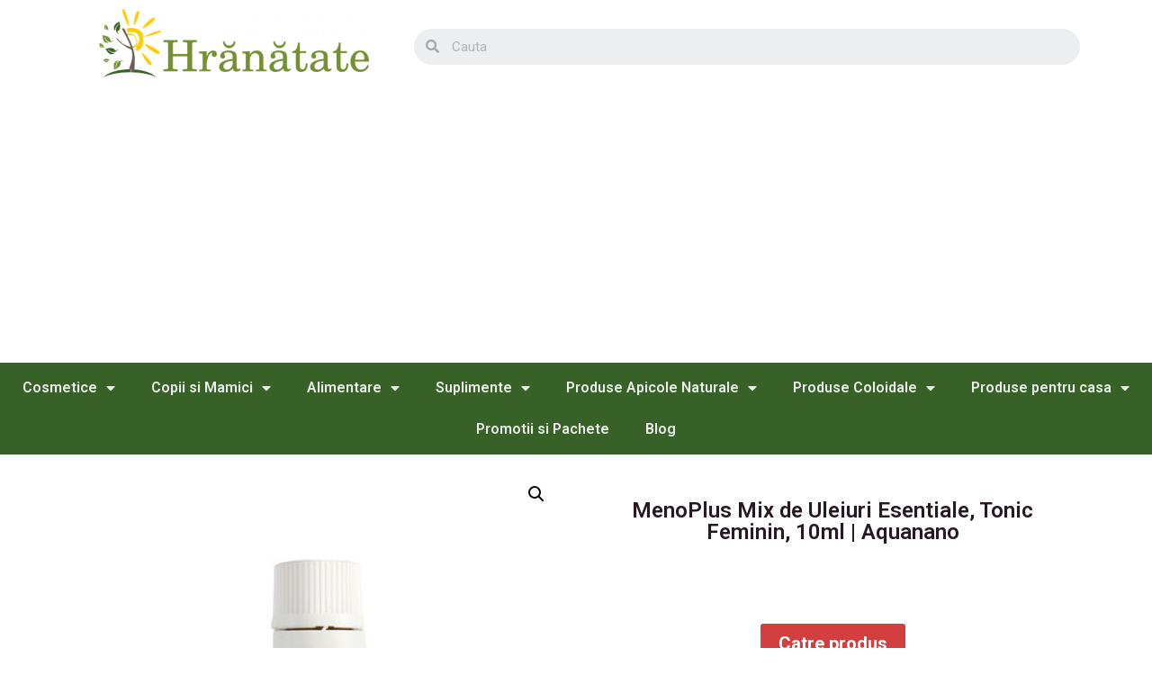

--- FILE ---
content_type: text/html; charset=UTF-8
request_url: https://hranatate.ro/menoplus-mix-de-uleiuri-esentiale-tonic-feminin-10ml-aquanano/
body_size: 26537
content:
<!doctype html>
<html lang="ro-RO" prefix="og: https://ogp.me/ns#">
<head>
	<meta charset="UTF-8">
		<meta name="viewport" content="width=device-width, initial-scale=1">
	<link rel="profile" href="https://gmpg.org/xfn/11">
	
<!-- Search Engine Optimization by Rank Math PRO - https://s.rankmath.com/home -->
<title>MenoPlus Mix de Uleiuri Esentiale, Tonic Feminin, 10ml | Aquanano - Hranatate</title><style id="rocket-critical-css">h1,h2{overflow-wrap:break-word}ul{overflow-wrap:break-word}p{overflow-wrap:break-word}:root{--wp--preset--font-size--normal:16px;--wp--preset--font-size--huge:42px}button.pswp__button{box-shadow:none!important;background-image:url(https://hranatate.ro/wp-content/plugins/woocommerce/assets/css/photoswipe/default-skin/default-skin.png)!important}button.pswp__button,button.pswp__button--arrow--left::before,button.pswp__button--arrow--right::before{background-color:transparent!important}button.pswp__button--arrow--left,button.pswp__button--arrow--right{background-image:none!important}.pswp{display:none;position:absolute;width:100%;height:100%;left:0;top:0;overflow:hidden;-ms-touch-action:none;touch-action:none;z-index:1500;-webkit-text-size-adjust:100%;-webkit-backface-visibility:hidden;outline:0}.pswp *{-webkit-box-sizing:border-box;box-sizing:border-box}.pswp__bg{position:absolute;left:0;top:0;width:100%;height:100%;background:#000;opacity:0;-webkit-transform:translateZ(0);transform:translateZ(0);-webkit-backface-visibility:hidden;will-change:opacity}.pswp__scroll-wrap{position:absolute;left:0;top:0;width:100%;height:100%;overflow:hidden}.pswp__container{-ms-touch-action:none;touch-action:none;position:absolute;left:0;right:0;top:0;bottom:0}.pswp__container{-webkit-touch-callout:none}.pswp__bg{will-change:opacity}.pswp__container{-webkit-backface-visibility:hidden}.pswp__item{position:absolute;left:0;right:0;top:0;bottom:0;overflow:hidden}.pswp__button{width:44px;height:44px;position:relative;background:0 0;overflow:visible;-webkit-appearance:none;display:block;border:0;padding:0;margin:0;float:right;opacity:.75;-webkit-box-shadow:none;box-shadow:none}.pswp__button::-moz-focus-inner{padding:0;border:0}.pswp__button,.pswp__button--arrow--left:before,.pswp__button--arrow--right:before{background:url(https://hranatate.ro/wp-content/plugins/woocommerce/assets/css/photoswipe/default-skin/default-skin.png) 0 0 no-repeat;background-size:264px 88px;width:44px;height:44px}.pswp__button--close{background-position:0 -44px}.pswp__button--share{background-position:-44px -44px}.pswp__button--fs{display:none}.pswp__button--zoom{display:none;background-position:-88px 0}.pswp__button--arrow--left,.pswp__button--arrow--right{background:0 0;top:50%;margin-top:-50px;width:70px;height:100px;position:absolute}.pswp__button--arrow--left{left:0}.pswp__button--arrow--right{right:0}.pswp__button--arrow--left:before,.pswp__button--arrow--right:before{content:'';top:35px;background-color:rgba(0,0,0,.3);height:30px;width:32px;position:absolute}.pswp__button--arrow--left:before{left:6px;background-position:-138px -44px}.pswp__button--arrow--right:before{right:6px;background-position:-94px -44px}.pswp__share-modal{display:block;background:rgba(0,0,0,.5);width:100%;height:100%;top:0;left:0;padding:10px;position:absolute;z-index:1600;opacity:0;-webkit-backface-visibility:hidden;will-change:opacity}.pswp__share-modal--hidden{display:none}.pswp__share-tooltip{z-index:1620;position:absolute;background:#fff;top:56px;border-radius:2px;display:block;width:auto;right:44px;-webkit-box-shadow:0 2px 5px rgba(0,0,0,.25);box-shadow:0 2px 5px rgba(0,0,0,.25);-webkit-transform:translateY(6px);-ms-transform:translateY(6px);transform:translateY(6px);-webkit-backface-visibility:hidden;will-change:transform}.pswp__counter{position:absolute;left:0;top:0;height:44px;font-size:13px;line-height:44px;color:#fff;opacity:.75;padding:0 10px}.pswp__caption{position:absolute;left:0;bottom:0;width:100%;min-height:44px}.pswp__caption__center{text-align:left;max-width:420px;margin:0 auto;font-size:13px;padding:10px;line-height:20px;color:#ccc}.pswp__preloader{width:44px;height:44px;position:absolute;top:0;left:50%;margin-left:-22px;opacity:0;will-change:opacity;direction:ltr}.pswp__preloader__icn{width:20px;height:20px;margin:12px}@media screen and (max-width:1024px){.pswp__preloader{position:relative;left:auto;top:auto;margin:0;float:right}}.pswp__ui{-webkit-font-smoothing:auto;visibility:visible;opacity:1;z-index:1550}.pswp__top-bar{position:absolute;left:0;top:0;height:44px;width:100%}.pswp__caption,.pswp__top-bar{-webkit-backface-visibility:hidden;will-change:opacity}.pswp__caption,.pswp__top-bar{background-color:rgba(0,0,0,.5)}.pswp__ui--hidden .pswp__button--arrow--left,.pswp__ui--hidden .pswp__button--arrow--right,.pswp__ui--hidden .pswp__caption,.pswp__ui--hidden .pswp__top-bar{opacity:.001}:root{--woocommerce:#a46497;--wc-green:#7ad03a;--wc-red:#a00;--wc-orange:#ffba00;--wc-blue:#2ea2cc;--wc-primary:#a46497;--wc-primary-text:white;--wc-secondary:#ebe9eb;--wc-secondary-text:#515151;--wc-highlight:#77a464;--wc-highligh-text:white;--wc-content-bg:#fff;--wc-subtext:#767676}.woocommerce img,.woocommerce-page img{height:auto;max-width:100%}.woocommerce div.product div.images,.woocommerce-page div.product div.images{float:left;width:48%}:root{--woocommerce:#a46497;--wc-green:#7ad03a;--wc-red:#a00;--wc-orange:#ffba00;--wc-blue:#2ea2cc;--wc-primary:#a46497;--wc-primary-text:white;--wc-secondary:#ebe9eb;--wc-secondary-text:#515151;--wc-highlight:#77a464;--wc-highligh-text:white;--wc-content-bg:#fff;--wc-subtext:#767676}.woocommerce div.product{margin-bottom:0;position:relative}.woocommerce div.product .product_title{clear:none;margin-top:0;padding:0}.woocommerce div.product div.images{margin-bottom:2em}.woocommerce div.product div.images img{display:block;width:100%;height:auto;box-shadow:none}.woocommerce div.product div.images.woocommerce-product-gallery{position:relative}.woocommerce div.product div.images .woocommerce-product-gallery__wrapper{margin:0;padding:0}.woocommerce div.product form.cart{margin-bottom:2em}.woocommerce div.product form.cart::after,.woocommerce div.product form.cart::before{content:" ";display:table}.woocommerce div.product form.cart::after{clear:both}.woocommerce div.product form.cart .button{vertical-align:middle;float:left}.woocommerce button.button{font-size:100%;margin:0;line-height:1;position:relative;text-decoration:none;overflow:visible;padding:.618em 1em;font-weight:700;border-radius:3px;left:auto;color:#515151;background-color:#ebe9eb;border:0;display:inline-block;background-image:none;box-shadow:none;text-shadow:none}.woocommerce button.button.alt{background-color:#a46497;color:#fff;-webkit-font-smoothing:antialiased}.woocommerce .cart .button{float:none}.woocommerce table.shop_attributes{border:0;border-top:1px dotted rgba(0,0,0,.1);margin-bottom:1.618em;width:100%}.woocommerce table.shop_attributes th{width:150px;font-weight:700;padding:8px;border-top:0;border-bottom:1px dotted rgba(0,0,0,.1);margin:0;line-height:1.5}.woocommerce table.shop_attributes td{font-style:italic;padding:0;border-top:0;border-bottom:1px dotted rgba(0,0,0,.1);margin:0;line-height:1.5}.woocommerce table.shop_attributes td p{margin:0;padding:8px 0}.woocommerce table.shop_attributes tr:nth-child(even) td,.woocommerce table.shop_attributes tr:nth-child(even) th{background:rgba(0,0,0,.025)}#wpfront-scroll-top-container{display:none;position:fixed;z-index:9999}html{line-height:1.15;-webkit-text-size-adjust:100%}*,:after,:before{-webkit-box-sizing:border-box;box-sizing:border-box}body{margin:0;font-family:-apple-system,BlinkMacSystemFont,Segoe UI,Roboto,Helvetica Neue,Arial,Noto Sans,sans-serif;font-size:1rem;font-weight:400;line-height:1.5;color:#333;background-color:#fff;-webkit-font-smoothing:antialiased;-moz-osx-font-smoothing:grayscale}h1,h2{margin-top:.5rem;margin-bottom:1rem;font-family:inherit;font-weight:500;line-height:1.2;color:inherit}h1{font-size:2.5rem}h2{font-size:2rem}p{margin-top:0;margin-bottom:.9rem}a{background-color:transparent;text-decoration:none;color:#c36}img{border-style:none;height:auto;max-width:100%}button,input{font-family:inherit;font-size:1rem;line-height:1.5;margin:0}input[type=search]{width:100%;border:1px solid #666;border-radius:3px;padding:.5rem 1rem}button,input{overflow:visible}button{text-transform:none}[type=submit],button{width:auto;-webkit-appearance:button}[type=submit]::-moz-focus-inner,button::-moz-focus-inner{border-style:none;padding:0}[type=submit]:-moz-focusring,button:-moz-focusring{outline:1px dotted ButtonText}[type=submit],button{display:inline-block;font-weight:400;color:#c36;text-align:center;white-space:nowrap;background-color:transparent;border:1px solid #c36;padding:.5rem 1rem;font-size:1rem;border-radius:3px}[type=search]{-webkit-appearance:textfield;outline-offset:-2px}[type=search]::-webkit-search-decoration{-webkit-appearance:none}::-webkit-file-upload-button{-webkit-appearance:button;font:inherit}table{background-color:transparent;width:100%;margin-bottom:15px;font-size:.9em;border-spacing:0;border-collapse:collapse}table td,table th{padding:15px;line-height:1.5;vertical-align:top;border:1px solid #ccc}table th{font-weight:700}table tbody>tr:nth-child(odd)>td,table tbody>tr:nth-child(odd)>th{background-color:#f7f7f7}li,ul{margin-top:0;margin-bottom:0;border:0;outline:0;font-size:100%;vertical-align:baseline;background:transparent}.site-navigation{grid-area:nav-menu;display:-webkit-box;display:-ms-flexbox;display:flex;-webkit-box-align:center;-ms-flex-align:center;align-items:center;-webkit-box-flex:1;-ms-flex-positive:1;flex-grow:1}.elementor-screen-only{position:absolute;top:-10000em;width:1px;height:1px;margin:-1px;padding:0;overflow:hidden;clip:rect(0,0,0,0);border:0}.elementor{-webkit-hyphens:manual;-ms-hyphens:manual;hyphens:manual}.elementor *,.elementor :after,.elementor :before{-webkit-box-sizing:border-box;box-sizing:border-box}.elementor a{-webkit-box-shadow:none;box-shadow:none;text-decoration:none}.elementor img{height:auto;max-width:100%;border:none;-webkit-border-radius:0;border-radius:0;-webkit-box-shadow:none;box-shadow:none}.elementor .elementor-widget:not(.elementor-widget-text-editor):not(.elementor-widget-theme-post-content) figure{margin:0}.elementor-align-justify .elementor-button{width:100%}@media (max-width:767px){.elementor-mobile-align-center{text-align:center}.elementor-mobile-align-center .elementor-button{width:auto}}:root{--page-title-display:block}.elementor-page-title,h1.entry-title{display:var(--page-title-display)}.elementor-section{position:relative}.elementor-section .elementor-container{display:-webkit-box;display:-ms-flexbox;display:flex;margin-right:auto;margin-left:auto;position:relative}@media (max-width:1024px){.elementor-section .elementor-container{-ms-flex-wrap:wrap;flex-wrap:wrap}}.elementor-section.elementor-section-boxed>.elementor-container{max-width:1140px}.elementor-widget-wrap{position:relative;width:100%;-ms-flex-wrap:wrap;flex-wrap:wrap;-ms-flex-line-pack:start;align-content:flex-start}.elementor:not(.elementor-bc-flex-widget) .elementor-widget-wrap{display:-webkit-box;display:-ms-flexbox;display:flex}.elementor-widget-wrap>.elementor-element{width:100%}.elementor-widget{position:relative}.elementor-widget:not(:last-child){margin-bottom:20px}.elementor-column{min-height:1px}.elementor-column{position:relative;display:-webkit-box;display:-ms-flexbox;display:flex}.elementor-column-gap-narrow>.elementor-column>.elementor-element-populated{padding:5px}.elementor-column-gap-default>.elementor-column>.elementor-element-populated{padding:10px}@media (min-width:768px){.elementor-column.elementor-col-33{width:33.333%}.elementor-column.elementor-col-50{width:50%}.elementor-column.elementor-col-66{width:66.666%}.elementor-column.elementor-col-100{width:100%}}@media (max-width:767px){.elementor-column{width:100%}}.elementor-button{display:inline-block;line-height:1;background-color:#818a91;font-size:15px;padding:12px 24px;-webkit-border-radius:3px;border-radius:3px;color:#fff;fill:#fff;text-align:center}.elementor-button:visited{color:#fff}.elementor-button-content-wrapper{display:-webkit-box;display:-ms-flexbox;display:flex;-webkit-box-pack:center;-ms-flex-pack:center;justify-content:center}.elementor-button-text{-webkit-box-flex:1;-ms-flex-positive:1;flex-grow:1;-webkit-box-ordinal-group:11;-ms-flex-order:10;order:10;display:inline-block}.elementor-button.elementor-size-xs{font-size:13px;padding:10px 20px;-webkit-border-radius:2px;border-radius:2px}.elementor-button span{text-decoration:inherit}.elementor-kit-5{--e-global-color-primary:#6EC1E4;--e-global-color-secondary:#54595F;--e-global-color-text:#7A7A7A;--e-global-color-accent:#61CE70;--e-global-typography-primary-font-family:"Roboto";--e-global-typography-primary-font-weight:600;--e-global-typography-secondary-font-family:"Roboto Slab";--e-global-typography-secondary-font-weight:400;--e-global-typography-text-font-family:"Roboto";--e-global-typography-text-font-weight:400;--e-global-typography-accent-font-family:"Roboto";--e-global-typography-accent-font-weight:500}.elementor-section.elementor-section-boxed>.elementor-container{max-width:1140px}.elementor-widget:not(:last-child){margin-bottom:20px}h1.entry-title{display:var(--page-title-display)}@media (max-width:1024px){.elementor-section.elementor-section-boxed>.elementor-container{max-width:1024px}}@media (max-width:767px){.elementor-section.elementor-section-boxed>.elementor-container{max-width:767px}}@font-face{font-display:swap;font-family:eicons;src:url(https://hranatate.ro/wp-content/plugins/elementor/assets/lib/eicons/fonts/eicons.eot?5.14.0);src:url(https://hranatate.ro/wp-content/plugins/elementor/assets/lib/eicons/fonts/eicons.eot?5.14.0#iefix) format("embedded-opentype"),url(https://hranatate.ro/wp-content/plugins/elementor/assets/lib/eicons/fonts/eicons.woff2?5.14.0) format("woff2"),url(https://hranatate.ro/wp-content/plugins/elementor/assets/lib/eicons/fonts/eicons.woff?5.14.0) format("woff"),url(https://hranatate.ro/wp-content/plugins/elementor/assets/lib/eicons/fonts/eicons.ttf?5.14.0) format("truetype"),url(https://hranatate.ro/wp-content/plugins/elementor/assets/lib/eicons/fonts/eicons.svg?5.14.0#eicon) format("svg");font-weight:400;font-style:normal}[class*=" eicon-"]{display:inline-block;font-family:eicons;font-size:inherit;font-weight:400;font-style:normal;font-variant:normal;line-height:1;text-rendering:auto;-webkit-font-smoothing:antialiased;-moz-osx-font-smoothing:grayscale}.eicon-menu-bar:before{content:'\e816'}.eicon-close:before{content:'\e87f'}body.woocommerce-page div.product .elementor-widget-woocommerce-product-images div.images,body.woocommerce div.product .elementor-widget-woocommerce-product-images div.images{float:none;width:100%;padding:0}.woocommerce div.product.elementor form.cart:not(.grouped_form):not(.variations_form){margin:0;display:-webkit-box;display:-ms-flexbox;display:flex;-ms-flex-wrap:nowrap;flex-wrap:nowrap}.woocommerce div.product.elementor .elementor-add-to-cart--align-center form.cart:not(.grouped_form):not(.variations_form){-webkit-box-pack:center;-ms-flex-pack:center;justify-content:center}.woocommerce div.product.elementor .elementor-add-to-cart--align-center form.cart:not(.grouped_form):not(.variations_form) button{-ms-flex-preferred-size:auto;flex-basis:auto}.elementor-location-header:before{content:"";display:table;clear:both}.elementor-search-form{display:block}.elementor-search-form input[type=search]{margin:0;border:0;padding:0;display:inline-block;vertical-align:middle;white-space:normal;background:none;line-height:1;min-width:0;font-size:15px;-webkit-appearance:none;-moz-appearance:none}.elementor-search-form__container{display:-webkit-box;display:-ms-flexbox;display:flex;overflow:hidden;border:0 solid transparent;min-height:50px}.elementor-search-form__container:not(.elementor-search-form--full-screen){background:#eceeef}.elementor-search-form__input{-ms-flex-preferred-size:100%;flex-basis:100%;color:#55595c}.elementor-search-form__input::-webkit-input-placeholder{color:inherit;font-family:inherit;opacity:.6}.elementor-search-form__input:-ms-input-placeholder{color:inherit;font-family:inherit;opacity:.6}.elementor-search-form__input:-moz-placeholder,.elementor-search-form__input::-moz-placeholder{color:inherit;font-family:inherit;opacity:.6}.elementor-search-form__input::-ms-input-placeholder{color:inherit;font-family:inherit;opacity:.6}.elementor-search-form--skin-minimal .elementor-search-form__icon{opacity:.6;display:-webkit-box;display:-ms-flexbox;display:flex;-webkit-box-align:center;-ms-flex-align:center;align-items:center;-webkit-box-pack:end;-ms-flex-pack:end;justify-content:flex-end;color:#55595c;fill:#55595c;font-size:var(--e-search-form-icon-size-minimal,15px)}[data-elementor-type=popup]:not(.elementor-edit-area){display:none}form input[type=search]::-webkit-input-placeholder{opacity:.5}.uael-nav-menu__toggle{-js-display:flex;display:-webkit-box;display:-webkit-flex;display:-moz-box;display:-ms-flexbox;display:flex}.uael-layout-horizontal .uael-nav-menu__toggle,.uael-nav-menu .parent-has-no-child .uael-menu-toggle{display:none}.uael-layout-horizontal .uael-nav-menu__toggle{visibility:hidden;opacity:0}.uael-nav-menu-icon{border:0 solid}.uael-nav-menu__submenu-arrow .uael-menu-toggle:before{font-family:'Font Awesome 5 Free';z-index:1;font-size:inherit;font-weight:inherit;line-height:0}.uael-nav-menu__toggle{font-size:22px;border:0 solid;-webkit-border-radius:3px;border-radius:3px;color:#494c4f;position:relative}.uael-nav-menu .sub-arrow{font-size:14px;line-height:1;-js-display:flex;display:-webkit-box;display:-webkit-flex;display:-moz-box;display:-ms-flexbox;display:flex;margin-top:-10px;margin-bottom:-10px}.uael-nav-menu__layout-horizontal .uael-nav-menu .sub-arrow{margin-left:10px}.uael-nav-menu-icon{display:inline-block;line-height:1;text-align:center}.elementor-widget-heading .elementor-heading-title{color:var(--e-global-color-primary);font-family:var(--e-global-typography-primary-font-family),Sans-serif;font-weight:var(--e-global-typography-primary-font-weight)}.elementor-widget-button .elementor-button{font-family:var(--e-global-typography-accent-font-family),Sans-serif;font-weight:var(--e-global-typography-accent-font-weight);background-color:var(--e-global-color-accent)}.elementor-widget-nav-menu .elementor-nav-menu .elementor-item{font-family:var(--e-global-typography-primary-font-family),Sans-serif;font-weight:var(--e-global-typography-primary-font-weight)}.elementor-widget-nav-menu .elementor-nav-menu--main .elementor-item{color:var(--e-global-color-text);fill:var(--e-global-color-text)}.elementor-widget-nav-menu .elementor-nav-menu--main:not(.e--pointer-framed) .elementor-item:before,.elementor-widget-nav-menu .elementor-nav-menu--main:not(.e--pointer-framed) .elementor-item:after{background-color:var(--e-global-color-accent)}.elementor-widget-nav-menu{--e-nav-menu-divider-color:var( --e-global-color-text )}.elementor-widget-nav-menu .elementor-nav-menu--dropdown .elementor-item,.elementor-widget-nav-menu .elementor-nav-menu--dropdown .elementor-sub-item{font-family:var(--e-global-typography-accent-font-family),Sans-serif;font-weight:var(--e-global-typography-accent-font-weight)}.elementor-widget-search-form input[type="search"].elementor-search-form__input{font-family:var(--e-global-typography-text-font-family),Sans-serif;font-weight:var(--e-global-typography-text-font-weight)}.elementor-widget-search-form .elementor-search-form__input,.elementor-widget-search-form .elementor-search-form__icon{color:var(--e-global-color-text);fill:var(--e-global-color-text)}.elementor-widget-woocommerce-product-title .elementor-heading-title{color:var(--e-global-color-primary);font-family:var(--e-global-typography-primary-font-family),Sans-serif;font-weight:var(--e-global-typography-primary-font-weight)}.elementor-widget-woocommerce-product-content{color:var(--e-global-color-text);font-family:var(--e-global-typography-text-font-family),Sans-serif;font-weight:var(--e-global-typography-text-font-weight)}.elementor-14207 .elementor-element.elementor-element-c4e09c6>.elementor-container>.elementor-column>.elementor-widget-wrap{align-content:center;align-items:center}.elementor-14207 .elementor-element.elementor-element-c4e09c6:not(.elementor-motion-effects-element-type-background){background-color:#FFFFFF}.elementor-14207 .elementor-element.elementor-element-2461e0f1{text-align:center}.elementor-14207 .elementor-element.elementor-element-60c676f3 .elementor-search-form__container{min-height:40px}body:not(.rtl) .elementor-14207 .elementor-element.elementor-element-60c676f3 .elementor-search-form__icon{padding-left:calc(40px / 3)}.elementor-14207 .elementor-element.elementor-element-60c676f3 .elementor-search-form__input{padding-left:calc(40px / 3);padding-right:calc(40px / 3)}.elementor-14207 .elementor-element.elementor-element-60c676f3:not(.elementor-search-form--skin-full_screen) .elementor-search-form__container{border-radius:45px}.elementor-14207 .elementor-element.elementor-element-792b4fb8>.elementor-container>.elementor-column>.elementor-widget-wrap{align-content:center;align-items:center}.elementor-14207 .elementor-element.elementor-element-792b4fb8:not(.elementor-motion-effects-element-type-background){background-color:#386127}.elementor-14207 .elementor-element.elementor-element-6679217 .elementor-menu-toggle{margin:0 auto;background-color:#FFFFFF}.elementor-14207 .elementor-element.elementor-element-6679217 .elementor-nav-menu--main .elementor-item{color:#ECEDEA;fill:#ECEDEA}.elementor-14207 .elementor-element.elementor-element-6679217 .elementor-nav-menu--main:not(.e--pointer-framed) .elementor-item:before,.elementor-14207 .elementor-element.elementor-element-6679217 .elementor-nav-menu--main:not(.e--pointer-framed) .elementor-item:after{background-color:#EFEC9F}.elementor-14207 .elementor-element.elementor-element-6679217 .elementor-nav-menu--dropdown a,.elementor-14207 .elementor-element.elementor-element-6679217 .elementor-menu-toggle{color:#FFFFFF}.elementor-14207 .elementor-element.elementor-element-6679217 .elementor-nav-menu--dropdown{background-color:#468E46}.elementor-14207 .elementor-element.elementor-element-6679217 .elementor-nav-menu--dropdown .elementor-item,.elementor-14207 .elementor-element.elementor-element-6679217 .elementor-nav-menu--dropdown .elementor-sub-item{font-family:"Roboto",Sans-serif;font-weight:500}.elementor-14207 .elementor-element.elementor-element-6679217 div.elementor-menu-toggle{color:#3E3636}.elementor-menu-toggle:after{content:'Meniu';position:relative;margin-left:8px;font-size:14px;font-weight:bold}.elementor-14272 .elementor-element.elementor-element-18a3e5ee.elementor-column.elementor-element[data-element_type="column"]>.elementor-widget-wrap.elementor-element-populated{align-content:center;align-items:center}.elementor-14272 .elementor-element.elementor-element-6b7e97e7{text-align:center}.elementor-14272 .elementor-element.elementor-element-6b7e97e7 .elementor-heading-title{color:#271923;font-family:"Roboto",Sans-serif;font-size:24px;font-weight:600}.elementor-14272 .elementor-element.elementor-element-6b7e97e7>.elementor-widget-container{padding:40px 40px 40px 40px}.elementor-14272 .elementor-element.elementor-element-5c33aeae .cart button{font-size:20px;background-color:#D33F3F}.elementor-14272 .elementor-element.elementor-element-5c33aeae>.elementor-widget-container{padding:30px 30px 30px 30px}.woocommerce .elementor-14272 .elementor-element.elementor-element-3306adae h2{color:#271923;font-size:20px}.elementor-14272 .elementor-element.elementor-element-36b90cf{color:#4A4747}@media (min-width:768px){.elementor-14272 .elementor-element.elementor-element-18a3e5ee{width:50%}.elementor-14272 .elementor-element.elementor-element-413b5d81{width:50%}}.single-product div.product{display:inherit}.elementor-14305 .elementor-element.elementor-element-2df5d342{text-align:justify}.elementor-14305 .elementor-element.elementor-element-2df5d342 .elementor-heading-title{color:#000000;font-family:"Poppins",Sans-serif;font-size:14px;font-weight:normal}.elementor-14305 .elementor-element.elementor-element-38442a89 .elementor-button{font-family:"Poppins",Sans-serif;background-color:#61A229;border-radius:150px 150px 150px 150px}.elementor-14305 .elementor-element.elementor-element-70442175 .elementor-button{font-family:"Poppins",Sans-serif;background-color:#61A229;border-radius:150px 150px 150px 150px}@media (max-width:1024px){.elementor-14305 .elementor-element.elementor-element-2df5d342 .elementor-heading-title{font-size:14px}}@media (max-width:767px){.elementor-14305 .elementor-element.elementor-element-5d7d6e00{width:100%}.elementor-14305 .elementor-element.elementor-element-2df5d342{text-align:center}.elementor-14305 .elementor-element.elementor-element-2df5d342 .elementor-heading-title{font-size:12px}.elementor-14305 .elementor-element.elementor-element-23149454{width:50%}.elementor-14305 .elementor-element.elementor-element-38442a89 .elementor-button{font-size:12px}.elementor-14305 .elementor-element.elementor-element-777c38b5{width:50%}.elementor-14305 .elementor-element.elementor-element-70442175 .elementor-button{font-size:12px}}@media (min-width:768px){.elementor-14305 .elementor-element.elementor-element-5d7d6e00{width:80.858%}.elementor-14305 .elementor-element.elementor-element-23149454{width:11.462%}.elementor-14305 .elementor-element.elementor-element-777c38b5{width:6.985%}}@media (max-width:1024px) and (min-width:768px){.elementor-14305 .elementor-element.elementor-element-5d7d6e00{width:60%}.elementor-14305 .elementor-element.elementor-element-23149454{width:20%}.elementor-14305 .elementor-element.elementor-element-777c38b5{width:20%}}.fa,.fas{-moz-osx-font-smoothing:grayscale;-webkit-font-smoothing:antialiased;display:inline-block;font-style:normal;font-variant:normal;text-rendering:auto;line-height:1}.fa-search:before{content:"\f002"}@font-face{font-family:"Font Awesome 5 Free";font-style:normal;font-weight:900;font-display:swap;src:url(https://hranatate.ro/wp-content/plugins/elementor/assets/lib/font-awesome/webfonts/fa-solid-900.eot);src:url(https://hranatate.ro/wp-content/plugins/elementor/assets/lib/font-awesome/webfonts/fa-solid-900.eot?#iefix) format("embedded-opentype"),url(https://hranatate.ro/wp-content/plugins/elementor/assets/lib/font-awesome/webfonts/fa-solid-900.woff2) format("woff2"),url(https://hranatate.ro/wp-content/plugins/elementor/assets/lib/font-awesome/webfonts/fa-solid-900.woff) format("woff"),url(https://hranatate.ro/wp-content/plugins/elementor/assets/lib/font-awesome/webfonts/fa-solid-900.ttf) format("truetype"),url(https://hranatate.ro/wp-content/plugins/elementor/assets/lib/font-awesome/webfonts/fa-solid-900.svg#fontawesome) format("svg")}.fa,.fas{font-family:"Font Awesome 5 Free";font-weight:900}.elementor-item:after,.elementor-item:before{display:block;position:absolute}.elementor-item:not(:hover):not(:focus):not(.elementor-item-active):not(.highlighted):after,.elementor-item:not(:hover):not(:focus):not(.elementor-item-active):not(.highlighted):before{opacity:0}.e--pointer-underline .elementor-item:after,.e--pointer-underline .elementor-item:before{height:3px;width:100%;left:0;background-color:#55595c;z-index:2}.e--pointer-underline .elementor-item:after{content:"";bottom:0}.elementor-nav-menu--main .elementor-nav-menu a{padding:13px 20px}.elementor-nav-menu--main .elementor-nav-menu ul{position:absolute;width:12em;border-width:0;border-style:solid;padding:0}.elementor-nav-menu--layout-horizontal{display:-webkit-box;display:-ms-flexbox;display:flex}.elementor-nav-menu--layout-horizontal .elementor-nav-menu{display:-webkit-box;display:-ms-flexbox;display:flex;-ms-flex-wrap:wrap;flex-wrap:wrap}.elementor-nav-menu--layout-horizontal .elementor-nav-menu a{white-space:nowrap;-webkit-box-flex:1;-ms-flex-positive:1;flex-grow:1}.elementor-nav-menu--layout-horizontal .elementor-nav-menu>li{display:-webkit-box;display:-ms-flexbox;display:flex}.elementor-nav-menu--layout-horizontal .elementor-nav-menu>li ul{top:100%!important}.elementor-nav-menu--layout-horizontal .elementor-nav-menu>li:not(:first-child)>a{-webkit-margin-start:var(--e-nav-menu-horizontal-menu-item-margin);margin-inline-start:var(--e-nav-menu-horizontal-menu-item-margin)}.elementor-nav-menu--layout-horizontal .elementor-nav-menu>li:not(:first-child)>ul{left:var(--e-nav-menu-horizontal-menu-item-margin)!important}.elementor-nav-menu--layout-horizontal .elementor-nav-menu>li:not(:last-child)>a{-webkit-margin-end:var(--e-nav-menu-horizontal-menu-item-margin);margin-inline-end:var(--e-nav-menu-horizontal-menu-item-margin)}.elementor-nav-menu--layout-horizontal .elementor-nav-menu>li:not(:last-child):after{content:var(--e-nav-menu-divider-content,none);height:var(--e-nav-menu-divider-height,35%);border-left:var(--e-nav-menu-divider-width,2px) var(--e-nav-menu-divider-style,solid) var(--e-nav-menu-divider-color,#000);border-bottom-color:var(--e-nav-menu-divider-color,#000);border-right-color:var(--e-nav-menu-divider-color,#000);border-top-color:var(--e-nav-menu-divider-color,#000);-ms-flex-item-align:center;align-self:center}.elementor-nav-menu__align-center .elementor-nav-menu{margin-left:auto;margin-right:auto}.elementor-nav-menu__align-center .elementor-nav-menu{-webkit-box-pack:center;-ms-flex-pack:center;justify-content:center}.elementor-widget-nav-menu .elementor-widget-container{display:-webkit-box;display:-ms-flexbox;display:flex;-webkit-box-orient:vertical;-webkit-box-direction:normal;-ms-flex-direction:column;flex-direction:column}.elementor-nav-menu{position:relative;z-index:2}.elementor-nav-menu:after{content:"\00a0";display:block;height:0;font:0/0 serif;clear:both;visibility:hidden;overflow:hidden}.elementor-nav-menu,.elementor-nav-menu li,.elementor-nav-menu ul{display:block;list-style:none;margin:0;padding:0;line-height:normal}.elementor-nav-menu ul{display:none}.elementor-nav-menu a,.elementor-nav-menu li{position:relative}.elementor-nav-menu li{border-width:0}.elementor-nav-menu a{display:-webkit-box;display:-ms-flexbox;display:flex;-webkit-box-align:center;-ms-flex-align:center;align-items:center}.elementor-nav-menu a{padding:10px 20px;line-height:20px}.elementor-menu-toggle{display:-webkit-box;display:-ms-flexbox;display:flex;-webkit-box-align:center;-ms-flex-align:center;align-items:center;-webkit-box-pack:center;-ms-flex-pack:center;justify-content:center;font-size:22px;padding:.25em;border:0 solid;border-radius:3px;background-color:rgba(0,0,0,.05);color:#494c4f}.elementor-menu-toggle:not(.elementor-active) .elementor-menu-toggle__icon--close{display:none}.elementor-nav-menu--dropdown{background-color:#fff;font-size:13px}.elementor-nav-menu--dropdown.elementor-nav-menu__container{margin-top:10px;-webkit-transform-origin:top;-ms-transform-origin:top;transform-origin:top;overflow:auto}.elementor-nav-menu--dropdown.elementor-nav-menu__container .elementor-sub-item{font-size:.85em}.elementor-nav-menu--dropdown a{color:#494c4f}ul.elementor-nav-menu--dropdown a{text-shadow:none;border-left:8px solid transparent}.elementor-nav-menu--toggle .elementor-menu-toggle:not(.elementor-active)+.elementor-nav-menu__container{-webkit-transform:scaleY(0);-ms-transform:scaleY(0);transform:scaleY(0);max-height:0}.elementor-nav-menu--stretch .elementor-nav-menu__container.elementor-nav-menu--dropdown{position:absolute;z-index:9997}@media (max-width:767px){.elementor-nav-menu--dropdown-mobile .elementor-nav-menu--main{display:none}}@media (min-width:768px){.elementor-nav-menu--dropdown-mobile .elementor-menu-toggle,.elementor-nav-menu--dropdown-mobile .elementor-nav-menu--dropdown{display:none}}</style><link rel="preload" href="https://hranatate.ro/wp-content/cache/min/1/15abdb2f2331394443e1c406a21b456b.css" data-rocket-async="style" as="style" onload="this.onload=null;this.rel='stylesheet'" media="all" data-minify="1" />
<meta name="description" content="Uleiuri esentiale"/>
<meta name="robots" content="follow, index, max-snippet:-1, max-video-preview:-1, max-image-preview:large"/>
<link rel="canonical" href="https://hranatate.ro/menoplus-mix-de-uleiuri-esentiale-tonic-feminin-10ml-aquanano/" />
<meta property="og:locale" content="ro_RO" />
<meta property="og:type" content="product" />
<meta property="og:title" content="MenoPlus Mix de Uleiuri Esentiale, Tonic Feminin, 10ml | Aquanano - Hranatate" />
<meta property="og:description" content="Uleiuri esentiale" />
<meta property="og:url" content="https://hranatate.ro/menoplus-mix-de-uleiuri-esentiale-tonic-feminin-10ml-aquanano/" />
<meta property="og:site_name" content="Hranatate" />
<meta property="og:updated_time" content="2023-03-09T17:12:19+00:00" />
<meta property="og:image" content="https://hranatate.ro/wp-content/uploads/2023/03/menoplus-mock-2.jpg" />
<meta property="og:image:secure_url" content="https://hranatate.ro/wp-content/uploads/2023/03/menoplus-mock-2.jpg" />
<meta property="og:image:width" content="500" />
<meta property="og:image:height" content="500" />
<meta property="og:image:alt" content="MenoPlus Mix de Uleiuri Esentiale, Tonic Feminin, 10ml  | Aquanano" />
<meta property="og:image:type" content="image/jpeg" />
<meta property="product:price:amount" content="24" />
<meta property="product:price:currency" content="RON" />
<meta property="product:availability" content="instock" />
<meta name="twitter:card" content="summary_large_image" />
<meta name="twitter:title" content="MenoPlus Mix de Uleiuri Esentiale, Tonic Feminin, 10ml | Aquanano - Hranatate" />
<meta name="twitter:description" content="Uleiuri esentiale" />
<meta name="twitter:image" content="https://hranatate.ro/wp-content/uploads/2023/03/menoplus-mock-2.jpg" />
<meta name="twitter:label1" content="Price" />
<meta name="twitter:data1" content="24,00&nbsp;lei" />
<meta name="twitter:label2" content="Availability" />
<meta name="twitter:data2" content="In stock" />
<script type="application/ld+json" class="rank-math-schema-pro">{"@context":"https://schema.org","@graph":[{"@type":["HealthAndBeautyBusiness","Organization"],"@id":"https://hranatate.ro/#organization","name":"Hranatate","url":"https://hranatate.ro","logo":{"@type":"ImageObject","@id":"https://hranatate.ro/#logo","url":"http://hranatate.ro/wp-content/uploads/2022/02/hranatate-logo-web.png","caption":"Hranatate","inLanguage":"ro-RO","width":"499","height":"126"},"openingHours":["Monday,Tuesday,Wednesday,Thursday,Friday,Saturday,Sunday 09:00-17:00"],"image":{"@id":"https://hranatate.ro/#logo"}},{"@type":"WebSite","@id":"https://hranatate.ro/#website","url":"https://hranatate.ro","name":"Hranatate","publisher":{"@id":"https://hranatate.ro/#organization"},"inLanguage":"ro-RO"},{"@type":"ImageObject","@id":"https://hranatate.ro/wp-content/uploads/2023/03/menoplus-mock-2.jpg","url":"https://hranatate.ro/wp-content/uploads/2023/03/menoplus-mock-2.jpg","width":"500","height":"500","inLanguage":"ro-RO"},{"@type":"BreadcrumbList","@id":"https://hranatate.ro/menoplus-mix-de-uleiuri-esentiale-tonic-feminin-10ml-aquanano/#breadcrumb","itemListElement":[{"@type":"ListItem","position":"1","item":{"@id":"https://hranatate.ro","name":"Home"}},{"@type":"ListItem","position":"2","item":{"@id":"https://hranatate.ro/produse-pentru-casa/","name":"Produse pentru casa"}},{"@type":"ListItem","position":"3","item":{"@id":"https://hranatate.ro/menoplus-mix-de-uleiuri-esentiale-tonic-feminin-10ml-aquanano/","name":"MenoPlus Mix de Uleiuri Esentiale, Tonic Feminin, 10ml  | Aquanano"}}]},{"@type":"Person","@id":"https://hranatate.ro/author/admin_ionut/","name":"admin_ionut","description":"Produse BIO &amp; Naturiste, Remedii naturiste, Suplimente alimentare, Miere Manuka, Tincturi, Sucuri si Siropuri fara aditivi, Ceaiuri, Extracte si altele","url":"https://hranatate.ro/author/admin_ionut/","image":{"@type":"ImageObject","@id":"https://secure.gravatar.com/avatar/cdeee2bec58b648d0e24a82d8d5743fb6738ddf7c3584019e40d8a79cd3b9409?s=96&amp;d=mm&amp;r=g","url":"https://secure.gravatar.com/avatar/cdeee2bec58b648d0e24a82d8d5743fb6738ddf7c3584019e40d8a79cd3b9409?s=96&amp;d=mm&amp;r=g","caption":"admin_ionut","inLanguage":"ro-RO"},"sameAs":["http://hranatate.ro"],"worksFor":{"@id":"https://hranatate.ro/#organization"}},{"@type":"ItemPage","@id":"https://hranatate.ro/menoplus-mix-de-uleiuri-esentiale-tonic-feminin-10ml-aquanano/#webpage","url":"https://hranatate.ro/menoplus-mix-de-uleiuri-esentiale-tonic-feminin-10ml-aquanano/","name":"MenoPlus Mix de Uleiuri Esentiale, Tonic Feminin, 10ml | Aquanano - Hranatate","datePublished":"2023-03-09T17:12:16+00:00","dateModified":"2023-03-09T17:12:19+00:00","author":{"@id":"https://hranatate.ro/author/admin_ionut/"},"isPartOf":{"@id":"https://hranatate.ro/#website"},"primaryImageOfPage":{"@id":"https://hranatate.ro/wp-content/uploads/2023/03/menoplus-mock-2.jpg"},"inLanguage":"ro-RO","breadcrumb":{"@id":"https://hranatate.ro/menoplus-mix-de-uleiuri-esentiale-tonic-feminin-10ml-aquanano/#breadcrumb"}},{"@type":"Product","name":"MenoPlus Mix de Uleiuri Esentiale, Tonic Feminin, 10ml  | Aquanano","description":"Uleiuri esentiale","sku":"11100","category":"Produse pentru casa","mainEntityOfPage":{"@id":"https://hranatate.ro/menoplus-mix-de-uleiuri-esentiale-tonic-feminin-10ml-aquanano/#webpage"},"offers":{"@type":"Offer","price":"24.00","priceCurrency":"RON","priceValidUntil":"2027-12-31","availability":"https://schema.org/InStock","itemCondition":"NewCondition","url":"https://hranatate.ro/menoplus-mix-de-uleiuri-esentiale-tonic-feminin-10ml-aquanano/","seller":{"@type":"Organization","@id":"https://hranatate.ro/","name":"Hranatate","url":"https://hranatate.ro","logo":"http://hranatate.ro/wp-content/uploads/2022/02/hranatate-logo-web.png"}},"@id":"https://hranatate.ro/menoplus-mix-de-uleiuri-esentiale-tonic-feminin-10ml-aquanano/#richSnippet","image":{"@id":"https://hranatate.ro/wp-content/uploads/2023/03/menoplus-mock-2.jpg"}}]}</script>
<!-- /Rank Math WordPress SEO plugin -->

<link href='https://fonts.gstatic.com' crossorigin rel='preconnect' />
<link rel="alternate" type="application/rss+xml" title="Hranatate &raquo; Flux" href="https://hranatate.ro/feed/" />
<link rel="alternate" type="application/rss+xml" title="Hranatate &raquo; Flux comentarii" href="https://hranatate.ro/comments/feed/" />
<link rel="alternate" type="application/rss+xml" title="Flux comentarii Hranatate &raquo; MenoPlus Mix de Uleiuri Esentiale, Tonic Feminin, 10ml  | Aquanano" href="https://hranatate.ro/menoplus-mix-de-uleiuri-esentiale-tonic-feminin-10ml-aquanano/feed/" />
<link rel="alternate" title="oEmbed (JSON)" type="application/json+oembed" href="https://hranatate.ro/wp-json/oembed/1.0/embed?url=https%3A%2F%2Fhranatate.ro%2Fmenoplus-mix-de-uleiuri-esentiale-tonic-feminin-10ml-aquanano%2F" />
<link rel="alternate" title="oEmbed (XML)" type="text/xml+oembed" href="https://hranatate.ro/wp-json/oembed/1.0/embed?url=https%3A%2F%2Fhranatate.ro%2Fmenoplus-mix-de-uleiuri-esentiale-tonic-feminin-10ml-aquanano%2F&#038;format=xml" />
<style id='wp-img-auto-sizes-contain-inline-css' type='text/css'>
img:is([sizes=auto i],[sizes^="auto," i]){contain-intrinsic-size:3000px 1500px}
/*# sourceURL=wp-img-auto-sizes-contain-inline-css */
</style>
<style id='wp-emoji-styles-inline-css' type='text/css'>

	img.wp-smiley, img.emoji {
		display: inline !important;
		border: none !important;
		box-shadow: none !important;
		height: 1em !important;
		width: 1em !important;
		margin: 0 0.07em !important;
		vertical-align: -0.1em !important;
		background: none !important;
		padding: 0 !important;
	}
/*# sourceURL=wp-emoji-styles-inline-css */
</style>

<style id='wp-block-library-inline-css' type='text/css'>
/*wp_block_styles_on_demand_placeholder:697929643dfbe*/
/*# sourceURL=wp-block-library-inline-css */
</style>
<style id='classic-theme-styles-inline-css' type='text/css'>
/*! This file is auto-generated */
.wp-block-button__link{color:#fff;background-color:#32373c;border-radius:9999px;box-shadow:none;text-decoration:none;padding:calc(.667em + 2px) calc(1.333em + 2px);font-size:1.125em}.wp-block-file__button{background:#32373c;color:#fff;text-decoration:none}
/*# sourceURL=/wp-includes/css/classic-themes.min.css */
</style>




<link rel='preload'  href='https://hranatate.ro/wp-content/plugins/woocommerce/assets/css/woocommerce-smallscreen.css?ver=6.7.0' data-rocket-async="style" as="style" onload="this.onload=null;this.rel='stylesheet'" type='text/css' media='only screen and (max-width: 768px)' />

<style id='woocommerce-inline-inline-css' type='text/css'>
.woocommerce form .form-row .required { visibility: visible; }
/*# sourceURL=woocommerce-inline-inline-css */
</style>












<link rel='preload'  href='https://fonts.googleapis.com/css?family=Roboto%3A100%2C100italic%2C200%2C200italic%2C300%2C300italic%2C400%2C400italic%2C500%2C500italic%2C600%2C600italic%2C700%2C700italic%2C800%2C800italic%2C900%2C900italic%7CRoboto+Slab%3A100%2C100italic%2C200%2C200italic%2C300%2C300italic%2C400%2C400italic%2C500%2C500italic%2C600%2C600italic%2C700%2C700italic%2C800%2C800italic%2C900%2C900italic%7CPoppins%3A100%2C100italic%2C200%2C200italic%2C300%2C300italic%2C400%2C400italic%2C500%2C500italic%2C600%2C600italic%2C700%2C700italic%2C800%2C800italic%2C900%2C900italic&#038;display=swap&#038;subset=latin-ext&#038;ver=33b7eaaf3f0e4b5a7843f23105b03075' data-rocket-async="style" as="style" onload="this.onload=null;this.rel='stylesheet'" type='text/css' media='all' />


<script>if (document.location.protocol != "https:") {document.location = document.URL.replace(/^http:/i, "https:");}</script><script type="text/javascript" src="https://hranatate.ro/wp-content/plugins/woocommerce-product-filters/assets/js/polyfills.min.js?ver=1.2.0" id="wcpf-plugin-polyfills-script-js" defer></script>
<script type="text/javascript" src="https://hranatate.ro/wp-includes/js/jquery/jquery.min.js?ver=3.7.1" id="jquery-core-js" defer></script>
<script type="text/javascript" src="https://hranatate.ro/wp-includes/js/jquery/jquery-migrate.min.js?ver=3.4.1" id="jquery-migrate-js" defer></script>
<script type="text/javascript" src="https://hranatate.ro/wp-includes/js/jquery/ui/core.min.js?ver=1.13.3" id="jquery-ui-core-js" defer></script>
<script type="text/javascript" src="https://hranatate.ro/wp-includes/js/jquery/ui/mouse.min.js?ver=1.13.3" id="jquery-ui-mouse-js" defer></script>
<script type="text/javascript" src="https://hranatate.ro/wp-includes/js/jquery/ui/slider.min.js?ver=1.13.3" id="jquery-ui-slider-js" defer></script>
<script type="text/javascript" src="https://hranatate.ro/wp-content/plugins/woocommerce-product-filters/assets/js/front-vendor.min.js?ver=1.2.0" id="wcpf-plugin-vendor-script-js" defer></script>
<script type="text/javascript" src="https://hranatate.ro/wp-includes/js/underscore.min.js?ver=1.13.7" id="underscore-js" defer></script>
<script type="text/javascript" id="wp-util-js-extra">
/* <![CDATA[ */
var _wpUtilSettings = {"ajax":{"url":"/wp-admin/admin-ajax.php"}};
//# sourceURL=wp-util-js-extra
/* ]]> */
</script>
<script type="text/javascript" src="https://hranatate.ro/wp-includes/js/wp-util.min.js?ver=33b7eaaf3f0e4b5a7843f23105b03075" id="wp-util-js" defer></script>
<script type="text/javascript" src="https://hranatate.ro/wp-content/plugins/woocommerce/assets/js/accounting/accounting.min.js?ver=0.4.2" id="accounting-js" defer></script>
<script type="text/javascript" id="wcpf-plugin-script-js-extra">
/* <![CDATA[ */
var WCPFData = {"registerEntities":{"Project":{"id":"Project","class":"WooCommerce_Product_Filter_Plugin\\Entity","post_type":"wcpf_project","label":"Project","default_options":{"urlNavigation":"query","filteringStarts":"auto","urlNavigationOptions":[],"useComponents":["pagination","sorting","results-count","page-title","breadcrumb"],"paginationAjax":true,"sortingAjax":true,"productsContainerSelector":".products","paginationSelector":".woocommerce-pagination","resultCountSelector":".woocommerce-result-count","sortingSelector":".woocommerce-ordering","pageTitleSelector":".woocommerce-products-header__title","breadcrumbSelector":".woocommerce-breadcrumb","multipleContainersForProducts":true},"is_grouped":true,"editor_component_class":"WooCommerce_Product_Filter_Plugin\\Project\\Editor_Component","filter_component_class":"WooCommerce_Product_Filter_Plugin\\Project\\Filter_Component","variations":false},"BoxListField":{"id":"BoxListField","class":"WooCommerce_Product_Filter_Plugin\\Entity","post_type":"wcpf_item","label":"Box List","default_options":{"itemsSource":"attribute","itemsDisplay":"all","queryType":"or","itemsDisplayHierarchical":true,"displayHierarchicalCollapsed":false,"displayTitle":true,"displayToggleContent":true,"defaultToggleState":"show","cssClass":"","actionForEmptyOptions":"hide","displayProductCount":true,"productCountPolicy":"for-option-only","multiSelect":true,"boxSize":"45px"},"is_grouped":false,"editor_component_class":"WooCommerce_Product_Filter_Plugin\\Field\\Box_list\\Editor_Component","filter_component_class":"WooCommerce_Product_Filter_Plugin\\Field\\Box_List\\Filter_Component","variations":true},"CheckBoxListField":{"id":"CheckBoxListField","class":"WooCommerce_Product_Filter_Plugin\\Entity","post_type":"wcpf_item","label":"Checkbox","default_options":{"itemsSource":"attribute","itemsDisplay":"all","queryType":"or","itemsDisplayHierarchical":true,"displayHierarchicalCollapsed":false,"displayTitle":true,"displayToggleContent":true,"defaultToggleState":"show","cssClass":"","actionForEmptyOptions":"hide","displayProductCount":true,"productCountPolicy":"for-option-only","seeMoreOptionsBy":"scrollbar","heightOfVisibleContent":12},"is_grouped":false,"editor_component_class":"WooCommerce_Product_Filter_Plugin\\Field\\Check_Box_List\\Editor_Component","filter_component_class":"WooCommerce_Product_Filter_Plugin\\Field\\Check_Box_List\\Filter_Component","variations":true},"DropDownListField":{"id":"DropDownListField","class":"WooCommerce_Product_Filter_Plugin\\Entity","post_type":"wcpf_item","label":"Drop Down","default_options":{"itemsSource":"attribute","itemsDisplay":"all","queryType":"or","itemsDisplayHierarchical":true,"displayHierarchicalCollapsed":false,"displayTitle":true,"displayToggleContent":true,"defaultToggleState":"show","cssClass":"","actionForEmptyOptions":"hide","displayProductCount":true,"productCountPolicy":"for-option-only","titleItemReset":"Show all"},"is_grouped":false,"editor_component_class":"WooCommerce_Product_Filter_Plugin\\Field\\Drop_Down_List\\Editor_Component","filter_component_class":"WooCommerce_Product_Filter_Plugin\\Field\\Drop_Down_List\\Filter_Component","variations":true},"ButtonField":{"id":"ButtonField","class":"WooCommerce_Product_Filter_Plugin\\Entity","post_type":"wcpf_item","label":"Button","default_options":{"cssClass":"","action":"reset"},"is_grouped":false,"editor_component_class":"WooCommerce_Product_Filter_Plugin\\Field\\Button\\Editor_Component","filter_component_class":"WooCommerce_Product_Filter_Plugin\\Field\\Button\\Filter_Component","variations":true},"ColorListField":{"id":"ColorListField","class":"WooCommerce_Product_Filter_Plugin\\Entity","post_type":"wcpf_item","label":"Colors","default_options":{"itemsSource":"attribute","itemsDisplay":"all","queryType":"or","itemsDisplayHierarchical":true,"displayHierarchicalCollapsed":false,"displayTitle":true,"displayToggleContent":true,"defaultToggleState":"show","cssClass":"","actionForEmptyOptions":"hide","displayProductCount":true,"productCountPolicy":"for-option-only","optionKey":"colors"},"is_grouped":false,"editor_component_class":"WooCommerce_Product_Filter_Plugin\\Field\\Color_List\\Editor_Component","filter_component_class":"WooCommerce_Product_Filter_Plugin\\Field\\Color_List\\Filter_Component","variations":true},"RadioListField":{"id":"RadioListField","class":"WooCommerce_Product_Filter_Plugin\\Entity","post_type":"wcpf_item","label":"Radio","default_options":{"itemsSource":"attribute","itemsDisplay":"all","queryType":"or","itemsDisplayHierarchical":true,"displayHierarchicalCollapsed":false,"displayTitle":true,"displayToggleContent":true,"defaultToggleState":"show","cssClass":"","actionForEmptyOptions":"hide","displayProductCount":true,"productCountPolicy":"for-option-only","titleItemReset":"Show all","seeMoreOptionsBy":"scrollbar","heightOfVisibleContent":12},"is_grouped":false,"editor_component_class":"WooCommerce_Product_Filter_Plugin\\Field\\Radio_List\\Editor_Component","filter_component_class":"WooCommerce_Product_Filter_Plugin\\Field\\Radio_List\\Filter_Component","variations":true},"TextListField":{"id":"TextListField","class":"WooCommerce_Product_Filter_Plugin\\Entity","post_type":"wcpf_item","label":"Text List","default_options":{"itemsSource":"attribute","itemsDisplay":"all","queryType":"or","itemsDisplayHierarchical":true,"displayHierarchicalCollapsed":false,"displayTitle":true,"displayToggleContent":true,"defaultToggleState":"show","cssClass":"","actionForEmptyOptions":"hide","displayProductCount":true,"productCountPolicy":"for-option-only","multiSelect":true,"useInlineStyle":false},"is_grouped":false,"editor_component_class":"WooCommerce_Product_Filter_Plugin\\Field\\Text_List\\Editor_Component","filter_component_class":"WooCommerce_Product_Filter_Plugin\\Field\\Text_List\\Filter_Component","variations":true},"PriceSliderField":{"id":"PriceSliderField","class":"WooCommerce_Product_Filter_Plugin\\Entity","post_type":"wcpf_item","label":"Price slider","default_options":{"minPriceOptionKey":"min-price","maxPriceOptionKey":"max-price","optionKey":"price","optionKeyFormat":"dash","cssClass":"","displayMinMaxInput":true,"displayTitle":true,"displayToggleContent":true,"defaultToggleState":"show","displayPriceLabel":true},"is_grouped":false,"editor_component_class":"WooCommerce_Product_Filter_Plugin\\Field\\Price_Slider\\Editor_Component","filter_component_class":"WooCommerce_Product_Filter_Plugin\\Field\\Price_Slider\\Filter_Component","variations":false},"SimpleBoxLayout":{"id":"SimpleBoxLayout","class":"WooCommerce_Product_Filter_Plugin\\Entity","post_type":"wcpf_item","label":"Simple Box","default_options":{"displayToggleContent":true,"defaultToggleState":"show","cssClass":""},"is_grouped":true,"editor_component_class":"WooCommerce_Product_Filter_Plugin\\Layout\\Simple_Box\\Editor_Component","filter_component_class":"WooCommerce_Product_Filter_Plugin\\Layout\\Simple_Box\\Filter_Component","variations":false},"ColumnsLayout":{"id":"ColumnsLayout","class":"WooCommerce_Product_Filter_Plugin\\Entity","post_type":"wcpf_item","label":"Columns","default_options":{"columns":[{"entities":[],"options":{"width":"50%"}}]},"is_grouped":true,"editor_component_class":"WooCommerce_Product_Filter_Plugin\\Layout\\Columns\\Editor_Component","filter_component_class":"WooCommerce_Product_Filter_Plugin\\Layout\\Columns\\Filter_Component","variations":false}},"messages":{"selectNoMatchesFound":"No matches found"},"selectors":{"productsContainer":".products","paginationContainer":".woocommerce-pagination","resultCount":".woocommerce-result-count","sorting":".woocommerce-ordering","pageTitle":".woocommerce-products-header__title","breadcrumb":".woocommerce-breadcrumb"},"pageUrl":"https://hranatate.ro/menoplus-mix-de-uleiuri-esentiale-tonic-feminin-10ml-aquanano/","isPaged":"","scriptAfterProductsUpdate":"","scrollTop":"no","priceFormat":{"currencyFormatNumDecimals":0,"currencyFormatSymbol":"lei","currencyFormatDecimalSep":",","currencyFormatThousandSep":".","currencyFormat":"%v&nbsp;%s"}};
//# sourceURL=wcpf-plugin-script-js-extra
/* ]]> */
</script>
<script type="text/javascript" src="https://hranatate.ro/wp-content/plugins/woocommerce-product-filters/assets/js/plugin.min.js?ver=1.2.0" id="wcpf-plugin-script-js" defer></script>
<link rel="https://api.w.org/" href="https://hranatate.ro/wp-json/" /><link rel="alternate" title="JSON" type="application/json" href="https://hranatate.ro/wp-json/wp/v2/product/18511" /><link rel="EditURI" type="application/rsd+xml" title="RSD" href="https://hranatate.ro/xmlrpc.php?rsd" />

<link rel='shortlink' href='https://hranatate.ro/?p=18511' />
<!-- Global site tag (gtag.js) - Google Analytics -->
<script async src="https://www.googletagmanager.com/gtag/js?id=G-9CBQLFL5Q3"></script>
<script>
  window.dataLayer = window.dataLayer || [];
  function gtag(){dataLayer.push(arguments);}
  gtag('js', new Date());

  gtag('config', 'G-9CBQLFL5Q3');
</script>

<script async src="https://pagead2.googlesyndication.com/pagead/js/adsbygoogle.js?client=ca-pub-9765126305028258"
     crossorigin="anonymous"></script>
	<noscript><style>.woocommerce-product-gallery{ opacity: 1 !important; }</style></noscript>
	<link rel="icon" href="https://hranatate.ro/wp-content/uploads/2022/02/cropped-hranatate-logo-web-100x100.png" sizes="32x32" />
<link rel="icon" href="https://hranatate.ro/wp-content/uploads/2022/02/cropped-hranatate-logo-web-300x300.png" sizes="192x192" />
<link rel="apple-touch-icon" href="https://hranatate.ro/wp-content/uploads/2022/02/cropped-hranatate-logo-web-300x300.png" />
<meta name="msapplication-TileImage" content="https://hranatate.ro/wp-content/uploads/2022/02/cropped-hranatate-logo-web-300x300.png" />
<noscript><style id="rocket-lazyload-nojs-css">.rll-youtube-player, [data-lazy-src]{display:none !important;}</style></noscript><script>
/*! loadCSS rel=preload polyfill. [c]2017 Filament Group, Inc. MIT License */
(function(w){"use strict";if(!w.loadCSS){w.loadCSS=function(){}}
var rp=loadCSS.relpreload={};rp.support=(function(){var ret;try{ret=w.document.createElement("link").relList.supports("preload")}catch(e){ret=!1}
return function(){return ret}})();rp.bindMediaToggle=function(link){var finalMedia=link.media||"all";function enableStylesheet(){link.media=finalMedia}
if(link.addEventListener){link.addEventListener("load",enableStylesheet)}else if(link.attachEvent){link.attachEvent("onload",enableStylesheet)}
setTimeout(function(){link.rel="stylesheet";link.media="only x"});setTimeout(enableStylesheet,3000)};rp.poly=function(){if(rp.support()){return}
var links=w.document.getElementsByTagName("link");for(var i=0;i<links.length;i++){var link=links[i];if(link.rel==="preload"&&link.getAttribute("as")==="style"&&!link.getAttribute("data-loadcss")){link.setAttribute("data-loadcss",!0);rp.bindMediaToggle(link)}}};if(!rp.support()){rp.poly();var run=w.setInterval(rp.poly,500);if(w.addEventListener){w.addEventListener("load",function(){rp.poly();w.clearInterval(run)})}else if(w.attachEvent){w.attachEvent("onload",function(){rp.poly();w.clearInterval(run)})}}
if(typeof exports!=="undefined"){exports.loadCSS=loadCSS}
else{w.loadCSS=loadCSS}}(typeof global!=="undefined"?global:this))
</script></head>
<body class="wp-singular product-template-default single single-product postid-18511 wp-custom-logo wp-theme-hello-elementor theme-hello-elementor woocommerce woocommerce-page woocommerce-no-js elementor-default elementor-template-full-width elementor-kit-5 elementor-page-14272">

		<div data-elementor-type="header" data-elementor-id="14207" class="elementor elementor-14207 elementor-location-header" data-elementor-settings="[]">
		<div class="elementor-section-wrap">
					<section class="elementor-section elementor-top-section elementor-element elementor-element-c4e09c6 elementor-section-content-middle elementor-section-boxed elementor-section-height-default elementor-section-height-default" data-id="c4e09c6" data-element_type="section" data-settings="{&quot;background_background&quot;:&quot;classic&quot;}">
						<div class="elementor-container elementor-column-gap-default">
					<div class="elementor-column elementor-col-33 elementor-top-column elementor-element elementor-element-be70569" data-id="be70569" data-element_type="column">
			<div class="elementor-widget-wrap elementor-element-populated">
								<div class="elementor-element elementor-element-2461e0f1 elementor-widget elementor-widget-theme-site-logo elementor-widget-image" data-id="2461e0f1" data-element_type="widget" data-widget_type="theme-site-logo.default">
				<div class="elementor-widget-container">
																<a href="https://hranatate.ro">
							<img width="300" height="76" src="data:image/svg+xml,%3Csvg%20xmlns='http://www.w3.org/2000/svg'%20viewBox='0%200%20300%2076'%3E%3C/svg%3E" class="attachment-medium size-medium" alt="" data-lazy-srcset="https://hranatate.ro/wp-content/uploads/2022/02/hranatate-logo-web-300x76.png 300w, https://hranatate.ro/wp-content/uploads/2022/02/hranatate-logo-web.png 499w" data-lazy-sizes="(max-width: 300px) 100vw, 300px" data-lazy-src="https://hranatate.ro/wp-content/uploads/2022/02/hranatate-logo-web-300x76.png" /><noscript><img width="300" height="76" src="https://hranatate.ro/wp-content/uploads/2022/02/hranatate-logo-web-300x76.png" class="attachment-medium size-medium" alt="" srcset="https://hranatate.ro/wp-content/uploads/2022/02/hranatate-logo-web-300x76.png 300w, https://hranatate.ro/wp-content/uploads/2022/02/hranatate-logo-web.png 499w" sizes="(max-width: 300px) 100vw, 300px" /></noscript>								</a>
															</div>
				</div>
					</div>
		</div>
				<div class="elementor-column elementor-col-66 elementor-top-column elementor-element elementor-element-21ff240" data-id="21ff240" data-element_type="column">
			<div class="elementor-widget-wrap elementor-element-populated">
								<div class="elementor-element elementor-element-60c676f3 elementor-search-form--skin-minimal elementor-widget elementor-widget-search-form" data-id="60c676f3" data-element_type="widget" data-settings="{&quot;skin&quot;:&quot;minimal&quot;}" data-widget_type="search-form.default">
				<div class="elementor-widget-container">
					<form class="elementor-search-form" role="search" action="https://hranatate.ro" method="get">
									<div class="elementor-search-form__container">
									<div class="elementor-search-form__icon">
						<i aria-hidden="true" class="fas fa-search"></i>						<span class="elementor-screen-only">Search</span>
					</div>
								<input placeholder="Cauta" class="elementor-search-form__input" type="search" name="s" title="Search" value="">
															</div>
		</form>
				</div>
				</div>
					</div>
		</div>
							</div>
		</section>
				<section class="elementor-section elementor-top-section elementor-element elementor-element-792b4fb8 elementor-section-full_width elementor-section-content-middle elementor-section-height-default elementor-section-height-default" data-id="792b4fb8" data-element_type="section" data-settings="{&quot;background_background&quot;:&quot;classic&quot;}">
						<div class="elementor-container elementor-column-gap-narrow">
					<div class="elementor-column elementor-col-100 elementor-top-column elementor-element elementor-element-15af15d4" data-id="15af15d4" data-element_type="column">
			<div class="elementor-widget-wrap elementor-element-populated">
								<div class="elementor-element elementor-element-6679217 elementor-nav-menu__align-center elementor-nav-menu--dropdown-mobile elementor-nav-menu--stretch elementor-nav-menu__text-align-aside elementor-nav-menu--toggle elementor-nav-menu--burger elementor-widget elementor-widget-nav-menu" data-id="6679217" data-element_type="widget" data-settings="{&quot;full_width&quot;:&quot;stretch&quot;,&quot;layout&quot;:&quot;horizontal&quot;,&quot;submenu_icon&quot;:{&quot;value&quot;:&quot;&lt;i class=\&quot;fas fa-caret-down\&quot;&gt;&lt;\/i&gt;&quot;,&quot;library&quot;:&quot;fa-solid&quot;},&quot;toggle&quot;:&quot;burger&quot;}" data-widget_type="nav-menu.default">
				<div class="elementor-widget-container">
						<nav migration_allowed="1" migrated="0" role="navigation" class="elementor-nav-menu--main elementor-nav-menu__container elementor-nav-menu--layout-horizontal e--pointer-underline e--animation-fade">
				<ul id="menu-1-6679217" class="elementor-nav-menu"><li class="menu-item menu-item-type-custom menu-item-object-custom menu-item-has-children menu-item-14154"><a href="https://hranatate.ro/cosmetice/" class="elementor-item">Cosmetice</a>
<ul class="sub-menu elementor-nav-menu--dropdown">
	<li class="menu-item menu-item-type-custom menu-item-object-custom menu-item-14155"><a href="https://hranatate.ro/cosmetice/accesorii-cosmetice/" class="elementor-sub-item">Accesorii Cosmetice</a></li>
	<li class="menu-item menu-item-type-custom menu-item-object-custom menu-item-14156"><a href="https://hranatate.ro/cosmetice/cosmetice-coloidale/" class="elementor-sub-item">Cosmetice coloidale</a></li>
	<li class="menu-item menu-item-type-custom menu-item-object-custom menu-item-14157"><a href="https://hranatate.ro/cosmetice/cosmetice-copii/" class="elementor-sub-item">Cosmetice copii</a></li>
	<li class="menu-item menu-item-type-custom menu-item-object-custom menu-item-14158"><a href="https://hranatate.ro/cosmetice/cosmetice-naturale/" class="elementor-sub-item">Cosmetice Naturale</a></li>
	<li class="menu-item menu-item-type-custom menu-item-object-custom menu-item-14159"><a href="https://hranatate.ro/cosmetice/deodorante/" class="elementor-sub-item">Deodorante</a></li>
	<li class="menu-item menu-item-type-custom menu-item-object-custom menu-item-14160"><a href="https://hranatate.ro/cosmetice/gel-de-dus/" class="elementor-sub-item">Gel de dus</a></li>
	<li class="menu-item menu-item-type-custom menu-item-object-custom menu-item-14161"><a href="https://hranatate.ro/cosmetice/igiena-intima/" class="elementor-sub-item">Igiena intima</a></li>
	<li class="menu-item menu-item-type-custom menu-item-object-custom menu-item-14162"><a href="https://hranatate.ro/cosmetice/ingrediente-cosmetice-naturale/" class="elementor-sub-item">Ingrediente cosmetice naturale</a></li>
	<li class="menu-item menu-item-type-custom menu-item-object-custom menu-item-14163"><a href="https://hranatate.ro/cosmetice/ingrijire-corp/" class="elementor-sub-item">Ingrijire corp</a></li>
	<li class="menu-item menu-item-type-custom menu-item-object-custom menu-item-14164"><a href="https://hranatate.ro/cosmetice/ingrijire-par/" class="elementor-sub-item">Ingrijire par</a></li>
	<li class="menu-item menu-item-type-custom menu-item-object-custom menu-item-14165"><a href="https://hranatate.ro/cosmetice/ingrijirea-tenului/" class="elementor-sub-item">Ingrijirea tenului</a></li>
	<li class="menu-item menu-item-type-custom menu-item-object-custom menu-item-14166"><a href="https://hranatate.ro/cosmetice/machiaj/" class="elementor-sub-item">Machiaj</a></li>
	<li class="menu-item menu-item-type-custom menu-item-object-custom menu-item-14167"><a href="https://hranatate.ro/cosmetice/sampon/" class="elementor-sub-item">Sampon</a></li>
	<li class="menu-item menu-item-type-custom menu-item-object-custom menu-item-14168"><a href="https://hranatate.ro/cosmetice/sapunuri-naturale/" class="elementor-sub-item">Sapunuri naturale</a></li>
	<li class="menu-item menu-item-type-custom menu-item-object-custom menu-item-14169"><a href="https://hranatate.ro/cosmetice/uleiuri-cosmetice/" class="elementor-sub-item">Uleiuri Cosmetice</a></li>
	<li class="menu-item menu-item-type-custom menu-item-object-custom menu-item-14170"><a href="https://hranatate.ro/cosmetice/uleiuri-de-masaj/" class="elementor-sub-item">Uleiuri de masaj</a></li>
	<li class="menu-item menu-item-type-custom menu-item-object-custom menu-item-14171"><a href="https://hranatate.ro/cosmetice/uleiuri-esentiale-cosmetice/" class="elementor-sub-item">Uleiuri Esentiale</a></li>
</ul>
</li>
<li class="menu-item menu-item-type-custom menu-item-object-custom menu-item-has-children menu-item-14149"><a href="https://hranatate.ro/copii-si-mamici/" class="elementor-item">Copii si Mamici</a>
<ul class="sub-menu elementor-nav-menu--dropdown">
	<li class="menu-item menu-item-type-custom menu-item-object-custom menu-item-14150"><a href="https://hranatate.ro/copii-si-mamici/alimente-copii/" class="elementor-sub-item">Alimente copii</a></li>
	<li class="menu-item menu-item-type-custom menu-item-object-custom menu-item-14151"><a href="https://hranatate.ro/copii-si-mamici/jucarii/" class="elementor-sub-item">Jucarii</a></li>
	<li class="menu-item menu-item-type-custom menu-item-object-custom menu-item-14153"><a href="https://hranatate.ro/copii-si-mamici/suplimente-pentru-copii/" class="elementor-sub-item">Suplimente pentru Copii</a></li>
	<li class="menu-item menu-item-type-custom menu-item-object-custom menu-item-14152"><a href="https://hranatate.ro/copii-si-mamici/scutece-si-accesorii-bebelusi/" class="elementor-sub-item">Scutece si accesorii bebelusi</a></li>
</ul>
</li>
<li class="menu-item menu-item-type-custom menu-item-object-custom menu-item-has-children menu-item-14123"><a href="https://hranatate.ro/alimentare/" class="elementor-item">Alimentare</a>
<ul class="sub-menu elementor-nav-menu--dropdown">
	<li class="menu-item menu-item-type-custom menu-item-object-custom menu-item-14124"><a href="https://hranatate.ro/alimentare/alimente/" class="elementor-sub-item">Alimente</a></li>
	<li class="menu-item menu-item-type-custom menu-item-object-custom menu-item-14125"><a href="https://hranatate.ro/alimentare/bauturi/" class="elementor-sub-item">Bauturi</a></li>
	<li class="menu-item menu-item-type-custom menu-item-object-custom menu-item-14126"><a href="https://hranatate.ro/alimentare/biscuiti-si-gustari/" class="elementor-sub-item">Biscuiti si Gustari</a></li>
	<li class="menu-item menu-item-type-custom menu-item-object-custom menu-item-14127"><a href="https://hranatate.ro/alimentare/cafea-si-cacao/" class="elementor-sub-item">Cafea si cacao</a></li>
	<li class="menu-item menu-item-type-custom menu-item-object-custom menu-item-14128"><a href="https://hranatate.ro/alimentare/ceaiuri-naturale/" class="elementor-sub-item">Ceaiuri naturale</a></li>
	<li class="menu-item menu-item-type-custom menu-item-object-custom menu-item-14129"><a href="https://hranatate.ro/alimentare/cereale-leguminoase-seminte/" class="elementor-sub-item">Cereale &#038; Leguminoase &#038; Seminte</a></li>
	<li class="menu-item menu-item-type-custom menu-item-object-custom menu-item-14130"><a href="https://hranatate.ro/alimentare/cofetarii-brutarii/" class="elementor-sub-item">Cofetarii &#038; Brutarii</a></li>
	<li class="menu-item menu-item-type-custom menu-item-object-custom menu-item-14131"><a href="https://hranatate.ro/alimentare/condimente-legume-uscate/" class="elementor-sub-item">Condimente &#038; Legume Uscate</a></li>
	<li class="menu-item menu-item-type-custom menu-item-object-custom menu-item-14132"><a href="https://hranatate.ro/alimentare/conserve-semipreparate/" class="elementor-sub-item">Conserve &#038; Semipreparate</a></li>
	<li class="menu-item menu-item-type-custom menu-item-object-custom menu-item-14133"><a href="https://hranatate.ro/alimentare/dulciuri-sanatoase/" class="elementor-sub-item">Dulciuri sanatoase</a></li>
	<li class="menu-item menu-item-type-custom menu-item-object-custom menu-item-14134"><a href="https://hranatate.ro/alimentare/faina-paste/" class="elementor-sub-item">Faina &#038; Paste</a></li>
	<li class="menu-item menu-item-type-custom menu-item-object-custom menu-item-14135"><a href="https://hranatate.ro/alimentare/fructe-uscate/" class="elementor-sub-item">Fructe uscate</a></li>
	<li class="menu-item menu-item-type-custom menu-item-object-custom menu-item-14136"><a href="https://hranatate.ro/alimentare/fulgi-si-musli/" class="elementor-sub-item">Fulgi si musli</a></li>
	<li class="menu-item menu-item-type-custom menu-item-object-custom menu-item-14137"><a href="https://hranatate.ro/alimentare/indulcitori-naturali/" class="elementor-sub-item">Indulcitori naturali</a></li>
	<li class="menu-item menu-item-type-custom menu-item-object-custom menu-item-14138"><a href="https://hranatate.ro/alimentare/orez/" class="elementor-sub-item">Orez</a></li>
	<li class="menu-item menu-item-type-custom menu-item-object-custom menu-item-14139"><a href="https://hranatate.ro/alimentare/ingrediente-deserturi/" class="elementor-sub-item">Ingrediente deserturi</a></li>
	<li class="menu-item menu-item-type-custom menu-item-object-custom menu-item-14140"><a href="https://hranatate.ro/alimentare/produse-din-cocos/" class="elementor-sub-item">Produse din cocos</a></li>
	<li class="menu-item menu-item-type-custom menu-item-object-custom menu-item-14141"><a href="https://hranatate.ro/alimentare/produse-fara-gluten-alimentare/" class="elementor-sub-item">Produse Fara Gluten</a></li>
	<li class="menu-item menu-item-type-custom menu-item-object-custom menu-item-14142"><a href="https://hranatate.ro/alimentare/produse-pentru-patiserii/" class="elementor-sub-item">Produse pentru Patiserii</a></li>
	<li class="menu-item menu-item-type-custom menu-item-object-custom menu-item-14143"><a href="https://hranatate.ro/alimentare/seminte-si-nuci/" class="elementor-sub-item">Seminte si Nuci</a></li>
	<li class="menu-item menu-item-type-custom menu-item-object-custom menu-item-14144"><a href="https://hranatate.ro/alimentare/siropuri/" class="elementor-sub-item">Siropuri</a></li>
	<li class="menu-item menu-item-type-custom menu-item-object-custom menu-item-14145"><a href="https://hranatate.ro/alimentare/sucuri/" class="elementor-sub-item">Sucuri</a></li>
	<li class="menu-item menu-item-type-custom menu-item-object-custom menu-item-14146"><a href="https://hranatate.ro/alimentare/ulei/" class="elementor-sub-item">Ulei</a></li>
	<li class="menu-item menu-item-type-custom menu-item-object-custom menu-item-14147"><a href="https://hranatate.ro/alimentare/unt-si-creme-vegetale/" class="elementor-sub-item">Unt si Creme vegetale</a></li>
	<li class="menu-item menu-item-type-custom menu-item-object-custom menu-item-14148"><a href="https://hranatate.ro/alimentare/vitamine-si-minerale/" class="elementor-sub-item">Vitamine si Minerale</a></li>
</ul>
</li>
<li class="menu-item menu-item-type-custom menu-item-object-custom menu-item-has-children menu-item-14196"><a href="https://hranatate.ro/suplimente/" class="elementor-item">Suplimente</a>
<ul class="sub-menu elementor-nav-menu--dropdown">
	<li class="menu-item menu-item-type-custom menu-item-object-custom menu-item-14197"><a href="https://hranatate.ro/suplimente/comprimate-si-capsule/" class="elementor-sub-item">Comprimate si Capsule</a></li>
	<li class="menu-item menu-item-type-custom menu-item-object-custom menu-item-14198"><a href="https://hranatate.ro/suplimente/produse-fara-gluten/" class="elementor-sub-item">Produse Fara Gluten</a></li>
	<li class="menu-item menu-item-type-custom menu-item-object-custom menu-item-14199"><a href="https://hranatate.ro/suplimente/pudre-si-pulberi/" class="elementor-sub-item">Pudre si Pulberi</a></li>
	<li class="menu-item menu-item-type-custom menu-item-object-custom menu-item-14200"><a href="https://hranatate.ro/suplimente/superfoods/" class="elementor-sub-item">Superfoods</a></li>
	<li class="menu-item menu-item-type-custom menu-item-object-custom menu-item-14201"><a href="https://hranatate.ro/suplimente/suplimente-copii/" class="elementor-sub-item">Suplimente copii</a></li>
	<li class="menu-item menu-item-type-custom menu-item-object-custom menu-item-14202"><a href="https://hranatate.ro/suplimente/suplimente-lichide/" class="elementor-sub-item">Suplimente lichide</a></li>
	<li class="menu-item menu-item-type-custom menu-item-object-custom menu-item-14203"><a href="https://hranatate.ro/suplimente/tincturi/" class="elementor-sub-item">Tincturi</a></li>
</ul>
</li>
<li class="menu-item menu-item-type-custom menu-item-object-custom menu-item-has-children menu-item-14172"><a href="https://hranatate.ro/produse-apicole-naturale/" class="elementor-item">Produse Apicole Naturale</a>
<ul class="sub-menu elementor-nav-menu--dropdown">
	<li class="menu-item menu-item-type-custom menu-item-object-custom menu-item-14173"><a href="https://hranatate.ro/produse-apicole-naturale/miere-cruda/" class="elementor-sub-item">Miere cruda</a></li>
	<li class="menu-item menu-item-type-custom menu-item-object-custom menu-item-14174"><a href="https://hranatate.ro/produse-apicole-naturale/miere-de-manuka/" class="elementor-sub-item">Miere de Manuka</a></li>
	<li class="menu-item menu-item-type-custom menu-item-object-custom menu-item-14175"><a href="https://hranatate.ro/produse-apicole-naturale/pastura/" class="elementor-sub-item">Pastura</a></li>
	<li class="menu-item menu-item-type-custom menu-item-object-custom menu-item-14176"><a href="https://hranatate.ro/produse-apicole-naturale/polen/" class="elementor-sub-item">Polen</a></li>
	<li class="menu-item menu-item-type-custom menu-item-object-custom menu-item-14177"><a href="https://hranatate.ro/produse-apicole-naturale/produse-apicole/" class="elementor-sub-item">Produse Apicole</a></li>
	<li class="menu-item menu-item-type-custom menu-item-object-custom menu-item-14178"><a href="https://hranatate.ro/produse-apicole-naturale/propolis/" class="elementor-sub-item">Propolis</a></li>
	<li class="menu-item menu-item-type-custom menu-item-object-custom menu-item-14179"><a href="https://hranatate.ro/produse-apicole-naturale/tonice-apicole/" class="elementor-sub-item">Tonice apicole</a></li>
</ul>
</li>
<li class="menu-item menu-item-type-custom menu-item-object-custom menu-item-has-children menu-item-14180"><a href="https://hranatate.ro/produse-coloidale/" class="elementor-item">Produse Coloidale</a>
<ul class="sub-menu elementor-nav-menu--dropdown">
	<li class="menu-item menu-item-type-custom menu-item-object-custom menu-item-14181"><a href="https://hranatate.ro/produse-coloidale/argint-coloidal/" class="elementor-sub-item">Argint coloidal</a></li>
	<li class="menu-item menu-item-type-custom menu-item-object-custom menu-item-14182"><a href="https://hranatate.ro/produse-coloidale/minerale-coloidale/" class="elementor-sub-item">Minerale coloidale</a></li>
	<li class="menu-item menu-item-type-custom menu-item-object-custom menu-item-14183"><a href="https://hranatate.ro/produse-coloidale/mixuri-coloidale/" class="elementor-sub-item">Mixuri coloidale</a></li>
</ul>
</li>
<li class="menu-item menu-item-type-custom menu-item-object-custom menu-item-has-children menu-item-14184"><a href="https://hranatate.ro/produse-pentru-casa/" class="elementor-item">Produse pentru casa</a>
<ul class="sub-menu elementor-nav-menu--dropdown">
	<li class="menu-item menu-item-type-custom menu-item-object-custom menu-item-14185"><a href="https://hranatate.ro/produse-pentru-casa/accesorii/" class="elementor-sub-item">Accesorii</a></li>
	<li class="menu-item menu-item-type-custom menu-item-object-custom menu-item-14187"><a href="https://hranatate.ro/produse-pentru-casa/flacoane/" class="elementor-sub-item">Flacoane</a></li>
	<li class="menu-item menu-item-type-custom menu-item-object-custom menu-item-14188"><a href="https://hranatate.ro/produse-pentru-casa/igienizant-detergenti-eco/" class="elementor-sub-item">Igienizant &#038; Detergenti ECO</a></li>
	<li class="menu-item menu-item-type-custom menu-item-object-custom menu-item-14189"><a href="https://hranatate.ro/produse-pentru-casa/reciclare/" class="elementor-sub-item">Reciclare</a></li>
	<li class="menu-item menu-item-type-custom menu-item-object-custom menu-item-14191"><a href="https://hranatate.ro/produse-pentru-casa/sinergii-de-uleiuri/" class="elementor-sub-item">Sinergii de Uleiuri</a></li>
	<li class="menu-item menu-item-type-custom menu-item-object-custom menu-item-14192"><a href="https://hranatate.ro/produse-pentru-casa/uleiuri-de-baza/" class="elementor-sub-item">Uleiuri de baza</a></li>
	<li class="menu-item menu-item-type-custom menu-item-object-custom menu-item-14193"><a href="https://hranatate.ro/produse-pentru-casa/uleiuri-esentiale/" class="elementor-sub-item">Uleiuri esentiale</a></li>
	<li class="menu-item menu-item-type-custom menu-item-object-custom menu-item-14194"><a href="https://hranatate.ro/produse-pentru-casa/vesela-si-tacamuri/" class="elementor-sub-item">Vesela si tacamuri</a></li>
</ul>
</li>
<li class="menu-item menu-item-type-custom menu-item-object-custom menu-item-14195"><a href="https://hranatate.ro/promotii-si-pachete/" class="elementor-item">Promotii si Pachete</a></li>
<li class="menu-item menu-item-type-custom menu-item-object-custom menu-item-14472"><a href="https://hranatate.ro/blog/" class="elementor-item">Blog</a></li>
</ul>			</nav>
					<div class="elementor-menu-toggle" role="button" tabindex="0" aria-label="Menu Toggle" aria-expanded="false">
			<i aria-hidden="true" role="presentation" class="elementor-menu-toggle__icon--open eicon-menu-bar"></i><i aria-hidden="true" role="presentation" class="elementor-menu-toggle__icon--close eicon-close"></i>			<span class="elementor-screen-only">Menu</span>
		</div>
			<nav class="elementor-nav-menu--dropdown elementor-nav-menu__container" role="navigation" aria-hidden="true">
				<ul id="menu-2-6679217" class="elementor-nav-menu"><li class="menu-item menu-item-type-custom menu-item-object-custom menu-item-has-children menu-item-14154"><a href="https://hranatate.ro/cosmetice/" class="elementor-item" tabindex="-1">Cosmetice</a>
<ul class="sub-menu elementor-nav-menu--dropdown">
	<li class="menu-item menu-item-type-custom menu-item-object-custom menu-item-14155"><a href="https://hranatate.ro/cosmetice/accesorii-cosmetice/" class="elementor-sub-item" tabindex="-1">Accesorii Cosmetice</a></li>
	<li class="menu-item menu-item-type-custom menu-item-object-custom menu-item-14156"><a href="https://hranatate.ro/cosmetice/cosmetice-coloidale/" class="elementor-sub-item" tabindex="-1">Cosmetice coloidale</a></li>
	<li class="menu-item menu-item-type-custom menu-item-object-custom menu-item-14157"><a href="https://hranatate.ro/cosmetice/cosmetice-copii/" class="elementor-sub-item" tabindex="-1">Cosmetice copii</a></li>
	<li class="menu-item menu-item-type-custom menu-item-object-custom menu-item-14158"><a href="https://hranatate.ro/cosmetice/cosmetice-naturale/" class="elementor-sub-item" tabindex="-1">Cosmetice Naturale</a></li>
	<li class="menu-item menu-item-type-custom menu-item-object-custom menu-item-14159"><a href="https://hranatate.ro/cosmetice/deodorante/" class="elementor-sub-item" tabindex="-1">Deodorante</a></li>
	<li class="menu-item menu-item-type-custom menu-item-object-custom menu-item-14160"><a href="https://hranatate.ro/cosmetice/gel-de-dus/" class="elementor-sub-item" tabindex="-1">Gel de dus</a></li>
	<li class="menu-item menu-item-type-custom menu-item-object-custom menu-item-14161"><a href="https://hranatate.ro/cosmetice/igiena-intima/" class="elementor-sub-item" tabindex="-1">Igiena intima</a></li>
	<li class="menu-item menu-item-type-custom menu-item-object-custom menu-item-14162"><a href="https://hranatate.ro/cosmetice/ingrediente-cosmetice-naturale/" class="elementor-sub-item" tabindex="-1">Ingrediente cosmetice naturale</a></li>
	<li class="menu-item menu-item-type-custom menu-item-object-custom menu-item-14163"><a href="https://hranatate.ro/cosmetice/ingrijire-corp/" class="elementor-sub-item" tabindex="-1">Ingrijire corp</a></li>
	<li class="menu-item menu-item-type-custom menu-item-object-custom menu-item-14164"><a href="https://hranatate.ro/cosmetice/ingrijire-par/" class="elementor-sub-item" tabindex="-1">Ingrijire par</a></li>
	<li class="menu-item menu-item-type-custom menu-item-object-custom menu-item-14165"><a href="https://hranatate.ro/cosmetice/ingrijirea-tenului/" class="elementor-sub-item" tabindex="-1">Ingrijirea tenului</a></li>
	<li class="menu-item menu-item-type-custom menu-item-object-custom menu-item-14166"><a href="https://hranatate.ro/cosmetice/machiaj/" class="elementor-sub-item" tabindex="-1">Machiaj</a></li>
	<li class="menu-item menu-item-type-custom menu-item-object-custom menu-item-14167"><a href="https://hranatate.ro/cosmetice/sampon/" class="elementor-sub-item" tabindex="-1">Sampon</a></li>
	<li class="menu-item menu-item-type-custom menu-item-object-custom menu-item-14168"><a href="https://hranatate.ro/cosmetice/sapunuri-naturale/" class="elementor-sub-item" tabindex="-1">Sapunuri naturale</a></li>
	<li class="menu-item menu-item-type-custom menu-item-object-custom menu-item-14169"><a href="https://hranatate.ro/cosmetice/uleiuri-cosmetice/" class="elementor-sub-item" tabindex="-1">Uleiuri Cosmetice</a></li>
	<li class="menu-item menu-item-type-custom menu-item-object-custom menu-item-14170"><a href="https://hranatate.ro/cosmetice/uleiuri-de-masaj/" class="elementor-sub-item" tabindex="-1">Uleiuri de masaj</a></li>
	<li class="menu-item menu-item-type-custom menu-item-object-custom menu-item-14171"><a href="https://hranatate.ro/cosmetice/uleiuri-esentiale-cosmetice/" class="elementor-sub-item" tabindex="-1">Uleiuri Esentiale</a></li>
</ul>
</li>
<li class="menu-item menu-item-type-custom menu-item-object-custom menu-item-has-children menu-item-14149"><a href="https://hranatate.ro/copii-si-mamici/" class="elementor-item" tabindex="-1">Copii si Mamici</a>
<ul class="sub-menu elementor-nav-menu--dropdown">
	<li class="menu-item menu-item-type-custom menu-item-object-custom menu-item-14150"><a href="https://hranatate.ro/copii-si-mamici/alimente-copii/" class="elementor-sub-item" tabindex="-1">Alimente copii</a></li>
	<li class="menu-item menu-item-type-custom menu-item-object-custom menu-item-14151"><a href="https://hranatate.ro/copii-si-mamici/jucarii/" class="elementor-sub-item" tabindex="-1">Jucarii</a></li>
	<li class="menu-item menu-item-type-custom menu-item-object-custom menu-item-14153"><a href="https://hranatate.ro/copii-si-mamici/suplimente-pentru-copii/" class="elementor-sub-item" tabindex="-1">Suplimente pentru Copii</a></li>
	<li class="menu-item menu-item-type-custom menu-item-object-custom menu-item-14152"><a href="https://hranatate.ro/copii-si-mamici/scutece-si-accesorii-bebelusi/" class="elementor-sub-item" tabindex="-1">Scutece si accesorii bebelusi</a></li>
</ul>
</li>
<li class="menu-item menu-item-type-custom menu-item-object-custom menu-item-has-children menu-item-14123"><a href="https://hranatate.ro/alimentare/" class="elementor-item" tabindex="-1">Alimentare</a>
<ul class="sub-menu elementor-nav-menu--dropdown">
	<li class="menu-item menu-item-type-custom menu-item-object-custom menu-item-14124"><a href="https://hranatate.ro/alimentare/alimente/" class="elementor-sub-item" tabindex="-1">Alimente</a></li>
	<li class="menu-item menu-item-type-custom menu-item-object-custom menu-item-14125"><a href="https://hranatate.ro/alimentare/bauturi/" class="elementor-sub-item" tabindex="-1">Bauturi</a></li>
	<li class="menu-item menu-item-type-custom menu-item-object-custom menu-item-14126"><a href="https://hranatate.ro/alimentare/biscuiti-si-gustari/" class="elementor-sub-item" tabindex="-1">Biscuiti si Gustari</a></li>
	<li class="menu-item menu-item-type-custom menu-item-object-custom menu-item-14127"><a href="https://hranatate.ro/alimentare/cafea-si-cacao/" class="elementor-sub-item" tabindex="-1">Cafea si cacao</a></li>
	<li class="menu-item menu-item-type-custom menu-item-object-custom menu-item-14128"><a href="https://hranatate.ro/alimentare/ceaiuri-naturale/" class="elementor-sub-item" tabindex="-1">Ceaiuri naturale</a></li>
	<li class="menu-item menu-item-type-custom menu-item-object-custom menu-item-14129"><a href="https://hranatate.ro/alimentare/cereale-leguminoase-seminte/" class="elementor-sub-item" tabindex="-1">Cereale &#038; Leguminoase &#038; Seminte</a></li>
	<li class="menu-item menu-item-type-custom menu-item-object-custom menu-item-14130"><a href="https://hranatate.ro/alimentare/cofetarii-brutarii/" class="elementor-sub-item" tabindex="-1">Cofetarii &#038; Brutarii</a></li>
	<li class="menu-item menu-item-type-custom menu-item-object-custom menu-item-14131"><a href="https://hranatate.ro/alimentare/condimente-legume-uscate/" class="elementor-sub-item" tabindex="-1">Condimente &#038; Legume Uscate</a></li>
	<li class="menu-item menu-item-type-custom menu-item-object-custom menu-item-14132"><a href="https://hranatate.ro/alimentare/conserve-semipreparate/" class="elementor-sub-item" tabindex="-1">Conserve &#038; Semipreparate</a></li>
	<li class="menu-item menu-item-type-custom menu-item-object-custom menu-item-14133"><a href="https://hranatate.ro/alimentare/dulciuri-sanatoase/" class="elementor-sub-item" tabindex="-1">Dulciuri sanatoase</a></li>
	<li class="menu-item menu-item-type-custom menu-item-object-custom menu-item-14134"><a href="https://hranatate.ro/alimentare/faina-paste/" class="elementor-sub-item" tabindex="-1">Faina &#038; Paste</a></li>
	<li class="menu-item menu-item-type-custom menu-item-object-custom menu-item-14135"><a href="https://hranatate.ro/alimentare/fructe-uscate/" class="elementor-sub-item" tabindex="-1">Fructe uscate</a></li>
	<li class="menu-item menu-item-type-custom menu-item-object-custom menu-item-14136"><a href="https://hranatate.ro/alimentare/fulgi-si-musli/" class="elementor-sub-item" tabindex="-1">Fulgi si musli</a></li>
	<li class="menu-item menu-item-type-custom menu-item-object-custom menu-item-14137"><a href="https://hranatate.ro/alimentare/indulcitori-naturali/" class="elementor-sub-item" tabindex="-1">Indulcitori naturali</a></li>
	<li class="menu-item menu-item-type-custom menu-item-object-custom menu-item-14138"><a href="https://hranatate.ro/alimentare/orez/" class="elementor-sub-item" tabindex="-1">Orez</a></li>
	<li class="menu-item menu-item-type-custom menu-item-object-custom menu-item-14139"><a href="https://hranatate.ro/alimentare/ingrediente-deserturi/" class="elementor-sub-item" tabindex="-1">Ingrediente deserturi</a></li>
	<li class="menu-item menu-item-type-custom menu-item-object-custom menu-item-14140"><a href="https://hranatate.ro/alimentare/produse-din-cocos/" class="elementor-sub-item" tabindex="-1">Produse din cocos</a></li>
	<li class="menu-item menu-item-type-custom menu-item-object-custom menu-item-14141"><a href="https://hranatate.ro/alimentare/produse-fara-gluten-alimentare/" class="elementor-sub-item" tabindex="-1">Produse Fara Gluten</a></li>
	<li class="menu-item menu-item-type-custom menu-item-object-custom menu-item-14142"><a href="https://hranatate.ro/alimentare/produse-pentru-patiserii/" class="elementor-sub-item" tabindex="-1">Produse pentru Patiserii</a></li>
	<li class="menu-item menu-item-type-custom menu-item-object-custom menu-item-14143"><a href="https://hranatate.ro/alimentare/seminte-si-nuci/" class="elementor-sub-item" tabindex="-1">Seminte si Nuci</a></li>
	<li class="menu-item menu-item-type-custom menu-item-object-custom menu-item-14144"><a href="https://hranatate.ro/alimentare/siropuri/" class="elementor-sub-item" tabindex="-1">Siropuri</a></li>
	<li class="menu-item menu-item-type-custom menu-item-object-custom menu-item-14145"><a href="https://hranatate.ro/alimentare/sucuri/" class="elementor-sub-item" tabindex="-1">Sucuri</a></li>
	<li class="menu-item menu-item-type-custom menu-item-object-custom menu-item-14146"><a href="https://hranatate.ro/alimentare/ulei/" class="elementor-sub-item" tabindex="-1">Ulei</a></li>
	<li class="menu-item menu-item-type-custom menu-item-object-custom menu-item-14147"><a href="https://hranatate.ro/alimentare/unt-si-creme-vegetale/" class="elementor-sub-item" tabindex="-1">Unt si Creme vegetale</a></li>
	<li class="menu-item menu-item-type-custom menu-item-object-custom menu-item-14148"><a href="https://hranatate.ro/alimentare/vitamine-si-minerale/" class="elementor-sub-item" tabindex="-1">Vitamine si Minerale</a></li>
</ul>
</li>
<li class="menu-item menu-item-type-custom menu-item-object-custom menu-item-has-children menu-item-14196"><a href="https://hranatate.ro/suplimente/" class="elementor-item" tabindex="-1">Suplimente</a>
<ul class="sub-menu elementor-nav-menu--dropdown">
	<li class="menu-item menu-item-type-custom menu-item-object-custom menu-item-14197"><a href="https://hranatate.ro/suplimente/comprimate-si-capsule/" class="elementor-sub-item" tabindex="-1">Comprimate si Capsule</a></li>
	<li class="menu-item menu-item-type-custom menu-item-object-custom menu-item-14198"><a href="https://hranatate.ro/suplimente/produse-fara-gluten/" class="elementor-sub-item" tabindex="-1">Produse Fara Gluten</a></li>
	<li class="menu-item menu-item-type-custom menu-item-object-custom menu-item-14199"><a href="https://hranatate.ro/suplimente/pudre-si-pulberi/" class="elementor-sub-item" tabindex="-1">Pudre si Pulberi</a></li>
	<li class="menu-item menu-item-type-custom menu-item-object-custom menu-item-14200"><a href="https://hranatate.ro/suplimente/superfoods/" class="elementor-sub-item" tabindex="-1">Superfoods</a></li>
	<li class="menu-item menu-item-type-custom menu-item-object-custom menu-item-14201"><a href="https://hranatate.ro/suplimente/suplimente-copii/" class="elementor-sub-item" tabindex="-1">Suplimente copii</a></li>
	<li class="menu-item menu-item-type-custom menu-item-object-custom menu-item-14202"><a href="https://hranatate.ro/suplimente/suplimente-lichide/" class="elementor-sub-item" tabindex="-1">Suplimente lichide</a></li>
	<li class="menu-item menu-item-type-custom menu-item-object-custom menu-item-14203"><a href="https://hranatate.ro/suplimente/tincturi/" class="elementor-sub-item" tabindex="-1">Tincturi</a></li>
</ul>
</li>
<li class="menu-item menu-item-type-custom menu-item-object-custom menu-item-has-children menu-item-14172"><a href="https://hranatate.ro/produse-apicole-naturale/" class="elementor-item" tabindex="-1">Produse Apicole Naturale</a>
<ul class="sub-menu elementor-nav-menu--dropdown">
	<li class="menu-item menu-item-type-custom menu-item-object-custom menu-item-14173"><a href="https://hranatate.ro/produse-apicole-naturale/miere-cruda/" class="elementor-sub-item" tabindex="-1">Miere cruda</a></li>
	<li class="menu-item menu-item-type-custom menu-item-object-custom menu-item-14174"><a href="https://hranatate.ro/produse-apicole-naturale/miere-de-manuka/" class="elementor-sub-item" tabindex="-1">Miere de Manuka</a></li>
	<li class="menu-item menu-item-type-custom menu-item-object-custom menu-item-14175"><a href="https://hranatate.ro/produse-apicole-naturale/pastura/" class="elementor-sub-item" tabindex="-1">Pastura</a></li>
	<li class="menu-item menu-item-type-custom menu-item-object-custom menu-item-14176"><a href="https://hranatate.ro/produse-apicole-naturale/polen/" class="elementor-sub-item" tabindex="-1">Polen</a></li>
	<li class="menu-item menu-item-type-custom menu-item-object-custom menu-item-14177"><a href="https://hranatate.ro/produse-apicole-naturale/produse-apicole/" class="elementor-sub-item" tabindex="-1">Produse Apicole</a></li>
	<li class="menu-item menu-item-type-custom menu-item-object-custom menu-item-14178"><a href="https://hranatate.ro/produse-apicole-naturale/propolis/" class="elementor-sub-item" tabindex="-1">Propolis</a></li>
	<li class="menu-item menu-item-type-custom menu-item-object-custom menu-item-14179"><a href="https://hranatate.ro/produse-apicole-naturale/tonice-apicole/" class="elementor-sub-item" tabindex="-1">Tonice apicole</a></li>
</ul>
</li>
<li class="menu-item menu-item-type-custom menu-item-object-custom menu-item-has-children menu-item-14180"><a href="https://hranatate.ro/produse-coloidale/" class="elementor-item" tabindex="-1">Produse Coloidale</a>
<ul class="sub-menu elementor-nav-menu--dropdown">
	<li class="menu-item menu-item-type-custom menu-item-object-custom menu-item-14181"><a href="https://hranatate.ro/produse-coloidale/argint-coloidal/" class="elementor-sub-item" tabindex="-1">Argint coloidal</a></li>
	<li class="menu-item menu-item-type-custom menu-item-object-custom menu-item-14182"><a href="https://hranatate.ro/produse-coloidale/minerale-coloidale/" class="elementor-sub-item" tabindex="-1">Minerale coloidale</a></li>
	<li class="menu-item menu-item-type-custom menu-item-object-custom menu-item-14183"><a href="https://hranatate.ro/produse-coloidale/mixuri-coloidale/" class="elementor-sub-item" tabindex="-1">Mixuri coloidale</a></li>
</ul>
</li>
<li class="menu-item menu-item-type-custom menu-item-object-custom menu-item-has-children menu-item-14184"><a href="https://hranatate.ro/produse-pentru-casa/" class="elementor-item" tabindex="-1">Produse pentru casa</a>
<ul class="sub-menu elementor-nav-menu--dropdown">
	<li class="menu-item menu-item-type-custom menu-item-object-custom menu-item-14185"><a href="https://hranatate.ro/produse-pentru-casa/accesorii/" class="elementor-sub-item" tabindex="-1">Accesorii</a></li>
	<li class="menu-item menu-item-type-custom menu-item-object-custom menu-item-14187"><a href="https://hranatate.ro/produse-pentru-casa/flacoane/" class="elementor-sub-item" tabindex="-1">Flacoane</a></li>
	<li class="menu-item menu-item-type-custom menu-item-object-custom menu-item-14188"><a href="https://hranatate.ro/produse-pentru-casa/igienizant-detergenti-eco/" class="elementor-sub-item" tabindex="-1">Igienizant &#038; Detergenti ECO</a></li>
	<li class="menu-item menu-item-type-custom menu-item-object-custom menu-item-14189"><a href="https://hranatate.ro/produse-pentru-casa/reciclare/" class="elementor-sub-item" tabindex="-1">Reciclare</a></li>
	<li class="menu-item menu-item-type-custom menu-item-object-custom menu-item-14191"><a href="https://hranatate.ro/produse-pentru-casa/sinergii-de-uleiuri/" class="elementor-sub-item" tabindex="-1">Sinergii de Uleiuri</a></li>
	<li class="menu-item menu-item-type-custom menu-item-object-custom menu-item-14192"><a href="https://hranatate.ro/produse-pentru-casa/uleiuri-de-baza/" class="elementor-sub-item" tabindex="-1">Uleiuri de baza</a></li>
	<li class="menu-item menu-item-type-custom menu-item-object-custom menu-item-14193"><a href="https://hranatate.ro/produse-pentru-casa/uleiuri-esentiale/" class="elementor-sub-item" tabindex="-1">Uleiuri esentiale</a></li>
	<li class="menu-item menu-item-type-custom menu-item-object-custom menu-item-14194"><a href="https://hranatate.ro/produse-pentru-casa/vesela-si-tacamuri/" class="elementor-sub-item" tabindex="-1">Vesela si tacamuri</a></li>
</ul>
</li>
<li class="menu-item menu-item-type-custom menu-item-object-custom menu-item-14195"><a href="https://hranatate.ro/promotii-si-pachete/" class="elementor-item" tabindex="-1">Promotii si Pachete</a></li>
<li class="menu-item menu-item-type-custom menu-item-object-custom menu-item-14472"><a href="https://hranatate.ro/blog/" class="elementor-item" tabindex="-1">Blog</a></li>
</ul>			</nav>
				</div>
				</div>
					</div>
		</div>
							</div>
		</section>
				</div>
		</div>
		<div class="woocommerce-notices-wrapper"></div>		<div data-elementor-type="product" data-elementor-id="14272" class="elementor elementor-14272 elementor-location-single post-18511 product type-product status-publish has-post-thumbnail product_cat-produse-pentru-casa product_cat-uleiuri-esentiale product_tag-aquanano product_tag-produse-pentru-casa product_tag-uleiuri-esentiale product_tag-viataverdeviu-ro pa_brand-aquanano pa_categorie-produse-pentru-casa pa_subcategorie-uleiuri-esentiale pa_vandut-de-viataverdeviu-ro first instock product-type-external product" data-elementor-settings="[]">
		<div class="elementor-section-wrap">
					<section class="elementor-section elementor-top-section elementor-element elementor-element-761ee28c elementor-section-boxed elementor-section-height-default elementor-section-height-default" data-id="761ee28c" data-element_type="section">
						<div class="elementor-container elementor-column-gap-default">
					<div class="elementor-column elementor-col-50 elementor-top-column elementor-element elementor-element-18a3e5ee" data-id="18a3e5ee" data-element_type="column">
			<div class="elementor-widget-wrap elementor-element-populated">
								<div class="elementor-element elementor-element-117e11f7 yes elementor-widget elementor-widget-woocommerce-product-images" data-id="117e11f7" data-element_type="widget" data-widget_type="woocommerce-product-images.default">
				<div class="elementor-widget-container">
			<div class="woocommerce-product-gallery woocommerce-product-gallery--with-images woocommerce-product-gallery--columns-4 images" data-columns="4" style="opacity: 0; transition: opacity .25s ease-in-out;">
	<figure class="woocommerce-product-gallery__wrapper">
		<div data-thumb="https://hranatate.ro/wp-content/uploads/2023/03/menoplus-mock-2-100x100.jpg" data-thumb-alt="" class="woocommerce-product-gallery__image"><a href="https://hranatate.ro/wp-content/uploads/2023/03/menoplus-mock-2.jpg"><img width="500" height="500" src="https://hranatate.ro/wp-content/uploads/2023/03/menoplus-mock-2.jpg" class="wp-post-image" alt="" title="menoplus-mock-2" data-caption="" data-src="https://hranatate.ro/wp-content/uploads/2023/03/menoplus-mock-2.jpg" data-large_image="https://hranatate.ro/wp-content/uploads/2023/03/menoplus-mock-2.jpg" data-large_image_width="500" data-large_image_height="500" decoding="async" fetchpriority="high" srcset="https://hranatate.ro/wp-content/uploads/2023/03/menoplus-mock-2.jpg 500w, https://hranatate.ro/wp-content/uploads/2023/03/menoplus-mock-2-150x150.jpg 150w, https://hranatate.ro/wp-content/uploads/2023/03/menoplus-mock-2-300x300.jpg 300w, https://hranatate.ro/wp-content/uploads/2023/03/menoplus-mock-2-100x100.jpg 100w" sizes="(max-width: 500px) 100vw, 500px" /></a></div>	</figure>
</div>
		</div>
				</div>
					</div>
		</div>
				<div class="elementor-column elementor-col-50 elementor-top-column elementor-element elementor-element-413b5d81" data-id="413b5d81" data-element_type="column">
			<div class="elementor-widget-wrap elementor-element-populated">
								<div class="elementor-element elementor-element-6b7e97e7 elementor-widget elementor-widget-woocommerce-product-title elementor-page-title elementor-widget-heading" data-id="6b7e97e7" data-element_type="widget" data-widget_type="woocommerce-product-title.default">
				<div class="elementor-widget-container">
			<h1 class="product_title entry-title elementor-heading-title elementor-size-default">MenoPlus Mix de Uleiuri Esentiale, Tonic Feminin, 10ml  | Aquanano</h1>		</div>
				</div>
				<div class="elementor-element elementor-element-5c33aeae elementor-add-to-cart--align-center elementor-widget elementor-widget-woocommerce-product-add-to-cart" data-id="5c33aeae" data-element_type="widget" data-widget_type="woocommerce-product-add-to-cart.default">
				<div class="elementor-widget-container">
			
		<div class="elementor-add-to-cart elementor-product-external">
			
<form class="cart" action="https://event.2performant.com/events/click?ad_type=product_store&#038;unique=b69d09aed&#038;aff_code=982208789&#038;campaign_unique=60a8b63d2" method="get">
	
	<button type="submit" class="single_add_to_cart_button button alt">Catre produs</button>

	<input type="hidden" name="ad_type" value="product_store" /><input type="hidden" name="unique" value="b69d09aed" /><input type="hidden" name="aff_code" value="982208789" /><input type="hidden" name="campaign_unique" value="60a8b63d2" />
	</form>

		</div>

				</div>
				</div>
				<div class="elementor-element elementor-element-3306adae elementor-show-heading-yes elementor-widget elementor-widget-woocommerce-product-additional-information" data-id="3306adae" data-element_type="widget" data-widget_type="woocommerce-product-additional-information.default">
				<div class="elementor-widget-container">
			
	<h2>Additional information</h2>

<table class="woocommerce-product-attributes shop_attributes">
			<tr class="woocommerce-product-attributes-item woocommerce-product-attributes-item--attribute_pa_brand">
			<th class="woocommerce-product-attributes-item__label">Brand:</th>
			<td class="woocommerce-product-attributes-item__value"><p><a href="https://hranatate.ro/brand/aquanano/" rel="tag">AquaNano</a></p>
</td>
		</tr>
			<tr class="woocommerce-product-attributes-item woocommerce-product-attributes-item--attribute_pa_vandut-de">
			<th class="woocommerce-product-attributes-item__label">Vandut de:</th>
			<td class="woocommerce-product-attributes-item__value"><p><a href="https://hranatate.ro/vandut-de/viataverdeviu-ro/" rel="tag">viataverdeviu.ro</a></p>
</td>
		</tr>
			<tr class="woocommerce-product-attributes-item woocommerce-product-attributes-item--attribute_pa_categorie">
			<th class="woocommerce-product-attributes-item__label">Categorie:</th>
			<td class="woocommerce-product-attributes-item__value"><p><a href="https://hranatate.ro/categorie/produse-pentru-casa/" rel="tag">Produse pentru casa</a></p>
</td>
		</tr>
			<tr class="woocommerce-product-attributes-item woocommerce-product-attributes-item--attribute_pa_subcategorie">
			<th class="woocommerce-product-attributes-item__label">Subcategorie:</th>
			<td class="woocommerce-product-attributes-item__value"><p><a href="https://hranatate.ro/subcategorie/uleiuri-esentiale/" rel="tag">Uleiuri esentiale</a></p>
</td>
		</tr>
	</table>
		</div>
				</div>
					</div>
		</div>
							</div>
		</section>
				<section class="elementor-section elementor-top-section elementor-element elementor-element-668a10a elementor-section-boxed elementor-section-height-default elementor-section-height-default" data-id="668a10a" data-element_type="section">
						<div class="elementor-container elementor-column-gap-default">
					<div class="elementor-column elementor-col-100 elementor-top-column elementor-element elementor-element-edf62df" data-id="edf62df" data-element_type="column">
			<div class="elementor-widget-wrap elementor-element-populated">
								<div class="elementor-element elementor-element-36b90cf elementor-widget elementor-widget-woocommerce-product-content" data-id="36b90cf" data-element_type="widget" data-widget_type="woocommerce-product-content.default">
				<div class="elementor-widget-container">
			<p>MenoPlus Mix de Uleiuri Esentiale, Tonic Feminin, 10ml  | Aquanano  Acest mix are la baza uleiul din seminte de primula, ca purtator al uleiurilor esentiale din compozitie: Marar, Fenicul, Anason, Salvie, Verbina, Portocala.Efectele principale si destinatia: cresterea si tonifierea sanilor si atenuarea simptomelor neplacute asociate menopauzei.</p>
		</div>
				</div>
					</div>
		</div>
							</div>
		</section>
				<section class="elementor-section elementor-top-section elementor-element elementor-element-2993cd88 elementor-section-boxed elementor-section-height-default elementor-section-height-default" data-id="2993cd88" data-element_type="section">
						<div class="elementor-container elementor-column-gap-default">
					<div class="elementor-column elementor-col-100 elementor-top-column elementor-element elementor-element-6a65315a" data-id="6a65315a" data-element_type="column">
			<div class="elementor-widget-wrap elementor-element-populated">
								<div class="elementor-element elementor-element-51cd28ff elementor-widget elementor-widget-heading" data-id="51cd28ff" data-element_type="widget" data-widget_type="heading.default">
				<div class="elementor-widget-container">
			<style>/*! elementor - v3.5.6 - 28-02-2022 */
.elementor-heading-title{padding:0;margin:0;line-height:1}.elementor-widget-heading .elementor-heading-title[class*=elementor-size-]>a{color:inherit;font-size:inherit;line-height:inherit}.elementor-widget-heading .elementor-heading-title.elementor-size-small{font-size:15px}.elementor-widget-heading .elementor-heading-title.elementor-size-medium{font-size:19px}.elementor-widget-heading .elementor-heading-title.elementor-size-large{font-size:29px}.elementor-widget-heading .elementor-heading-title.elementor-size-xl{font-size:39px}.elementor-widget-heading .elementor-heading-title.elementor-size-xxl{font-size:59px}</style><h3 class="elementor-heading-title elementor-size-default">Produse similare</h3>		</div>
				</div>
				<div class="elementor-element elementor-element-693a2293 elementor-grid-tablet-4 elementor-grid-mobile-2 elementor-product-loop-item--align-center elementor-grid-4 elementor-products-grid elementor-wc-products elementor-widget elementor-widget-woocommerce-products" data-id="693a2293" data-element_type="widget" data-widget_type="woocommerce-products.default">
				<div class="elementor-widget-container">
			<div class="woocommerce columns-4 "><ul class="products elementor-grid columns-4">
<li class="product type-product post-18858 status-publish first instock product_cat-produse-pentru-casa product_cat-vesela-si-tacamuri product_tag-golden-flavours product_tag-produse-pentru-casa product_tag-vesela-si-tacamuri product_tag-viataverdeviu-ro has-post-thumbnail product-type-external">
	<a href="https://hranatate.ro/smoothie-cup-din-nuca-de-cocos-ecologica-golden-flavours/" class="woocommerce-LoopProduct-link woocommerce-loop-product__link"><img width="300" height="300" src="data:image/svg+xml,%3Csvg%20xmlns='http://www.w3.org/2000/svg'%20viewBox='0%200%20300%20300'%3E%3C/svg%3E" class="attachment-woocommerce_thumbnail size-woocommerce_thumbnail" alt="" decoding="async" data-lazy-srcset="https://hranatate.ro/wp-content/uploads/2023/03/smoothie-cup-golden-flavours-300x300.jpg 300w, https://hranatate.ro/wp-content/uploads/2023/03/smoothie-cup-golden-flavours-150x150.jpg 150w, https://hranatate.ro/wp-content/uploads/2023/03/smoothie-cup-golden-flavours-100x100.jpg 100w, https://hranatate.ro/wp-content/uploads/2023/03/smoothie-cup-golden-flavours.jpg 500w" data-lazy-sizes="(max-width: 300px) 100vw, 300px" data-lazy-src="https://hranatate.ro/wp-content/uploads/2023/03/smoothie-cup-golden-flavours-300x300.jpg" /><noscript><img width="300" height="300" src="https://hranatate.ro/wp-content/uploads/2023/03/smoothie-cup-golden-flavours-300x300.jpg" class="attachment-woocommerce_thumbnail size-woocommerce_thumbnail" alt="" decoding="async" srcset="https://hranatate.ro/wp-content/uploads/2023/03/smoothie-cup-golden-flavours-300x300.jpg 300w, https://hranatate.ro/wp-content/uploads/2023/03/smoothie-cup-golden-flavours-150x150.jpg 150w, https://hranatate.ro/wp-content/uploads/2023/03/smoothie-cup-golden-flavours-100x100.jpg 100w, https://hranatate.ro/wp-content/uploads/2023/03/smoothie-cup-golden-flavours.jpg 500w" sizes="(max-width: 300px) 100vw, 300px" /></noscript><h2 class="woocommerce-loop-product__title">Smoothie Cup din nuca de cocos ecologica | Golden Flavours</h2>
	<span class="price"><span class="woocommerce-Price-amount amount"><bdi>49,00&nbsp;<span class="woocommerce-Price-currencySymbol">lei</span></bdi></span></span>
</a><a href="https://event.2performant.com/events/click?ad_type=product_store&#038;unique=2b76cad3d&#038;aff_code=982208789&#038;campaign_unique=60a8b63d2" data-quantity="1" class="button product_type_external external" data-product_id="18858" data-product_sku="7548" aria-label="Catre produs" rel="nofollow" target="_blank">Catre produs</a></li>
<li class="product type-product post-18856 status-publish instock product_cat-produse-pentru-casa product_cat-vesela-si-tacamuri product_tag-golden-flavours product_tag-produse-pentru-casa product_tag-vesela-si-tacamuri product_tag-viataverdeviu-ro has-post-thumbnail product-type-external">
	<a href="https://hranatate.ro/lingura-din-lemn-de-cocos-golden-flavours/" class="woocommerce-LoopProduct-link woocommerce-loop-product__link"><img width="300" height="300" src="data:image/svg+xml,%3Csvg%20xmlns='http://www.w3.org/2000/svg'%20viewBox='0%200%20300%20300'%3E%3C/svg%3E" class="attachment-woocommerce_thumbnail size-woocommerce_thumbnail" alt="" decoding="async" data-lazy-srcset="https://hranatate.ro/wp-content/uploads/2023/03/lingurita-golden-flavours-300x300.jpg 300w, https://hranatate.ro/wp-content/uploads/2023/03/lingurita-golden-flavours-150x150.jpg 150w, https://hranatate.ro/wp-content/uploads/2023/03/lingurita-golden-flavours-100x100.jpg 100w, https://hranatate.ro/wp-content/uploads/2023/03/lingurita-golden-flavours.jpg 500w" data-lazy-sizes="(max-width: 300px) 100vw, 300px" data-lazy-src="https://hranatate.ro/wp-content/uploads/2023/03/lingurita-golden-flavours-300x300.jpg" /><noscript><img width="300" height="300" src="https://hranatate.ro/wp-content/uploads/2023/03/lingurita-golden-flavours-300x300.jpg" class="attachment-woocommerce_thumbnail size-woocommerce_thumbnail" alt="" decoding="async" srcset="https://hranatate.ro/wp-content/uploads/2023/03/lingurita-golden-flavours-300x300.jpg 300w, https://hranatate.ro/wp-content/uploads/2023/03/lingurita-golden-flavours-150x150.jpg 150w, https://hranatate.ro/wp-content/uploads/2023/03/lingurita-golden-flavours-100x100.jpg 100w, https://hranatate.ro/wp-content/uploads/2023/03/lingurita-golden-flavours.jpg 500w" sizes="(max-width: 300px) 100vw, 300px" /></noscript><h2 class="woocommerce-loop-product__title">Lingura din lemn de cocos | Golden Flavours</h2>
	<span class="price"><span class="woocommerce-Price-amount amount"><bdi>25,00&nbsp;<span class="woocommerce-Price-currencySymbol">lei</span></bdi></span></span>
</a><a href="https://event.2performant.com/events/click?ad_type=product_store&#038;unique=6cbcd47f7&#038;aff_code=982208789&#038;campaign_unique=60a8b63d2" data-quantity="1" class="button product_type_external external" data-product_id="18856" data-product_sku="7551" aria-label="Catre produs" rel="nofollow" target="_blank">Catre produs</a></li>
<li class="product type-product post-18854 status-publish instock product_cat-produse-pentru-casa product_cat-vesela-si-tacamuri product_tag-golden-flavours product_tag-produse-pentru-casa product_tag-vesela-si-tacamuri product_tag-viataverdeviu-ro has-post-thumbnail product-type-external">
	<a href="https://hranatate.ro/furculita-din-lemn-de-cocos-golden-flavours/" class="woocommerce-LoopProduct-link woocommerce-loop-product__link"><img width="300" height="300" src="data:image/svg+xml,%3Csvg%20xmlns='http://www.w3.org/2000/svg'%20viewBox='0%200%20300%20300'%3E%3C/svg%3E" class="attachment-woocommerce_thumbnail size-woocommerce_thumbnail" alt="" decoding="async" data-lazy-srcset="https://hranatate.ro/wp-content/uploads/2023/03/furculita-golden-flavours-300x300.jpg 300w, https://hranatate.ro/wp-content/uploads/2023/03/furculita-golden-flavours-150x150.jpg 150w, https://hranatate.ro/wp-content/uploads/2023/03/furculita-golden-flavours-100x100.jpg 100w, https://hranatate.ro/wp-content/uploads/2023/03/furculita-golden-flavours.jpg 500w" data-lazy-sizes="(max-width: 300px) 100vw, 300px" data-lazy-src="https://hranatate.ro/wp-content/uploads/2023/03/furculita-golden-flavours-300x300.jpg" /><noscript><img width="300" height="300" src="https://hranatate.ro/wp-content/uploads/2023/03/furculita-golden-flavours-300x300.jpg" class="attachment-woocommerce_thumbnail size-woocommerce_thumbnail" alt="" decoding="async" srcset="https://hranatate.ro/wp-content/uploads/2023/03/furculita-golden-flavours-300x300.jpg 300w, https://hranatate.ro/wp-content/uploads/2023/03/furculita-golden-flavours-150x150.jpg 150w, https://hranatate.ro/wp-content/uploads/2023/03/furculita-golden-flavours-100x100.jpg 100w, https://hranatate.ro/wp-content/uploads/2023/03/furculita-golden-flavours.jpg 500w" sizes="(max-width: 300px) 100vw, 300px" /></noscript><h2 class="woocommerce-loop-product__title">Furculita din lemn de cocos | Golden Flavours</h2>
	<span class="price"><span class="woocommerce-Price-amount amount"><bdi>20,00&nbsp;<span class="woocommerce-Price-currencySymbol">lei</span></bdi></span></span>
</a><a href="https://event.2performant.com/events/click?ad_type=product_store&#038;unique=7b88128af&#038;aff_code=982208789&#038;campaign_unique=60a8b63d2" data-quantity="1" class="button product_type_external external" data-product_id="18854" data-product_sku="7552" aria-label="Catre produs" rel="nofollow" target="_blank">Catre produs</a></li>
<li class="product type-product post-18851 status-publish last instock product_cat-produse-pentru-casa product_cat-vesela-si-tacamuri product_tag-golden-flavours product_tag-produse-pentru-casa product_tag-vesela-si-tacamuri product_tag-viataverdeviu-ro has-post-thumbnail product-type-external">
	<a href="https://hranatate.ro/cutit-din-lemn-de-cocos-golden-flavours/" class="woocommerce-LoopProduct-link woocommerce-loop-product__link"><img width="300" height="300" src="data:image/svg+xml,%3Csvg%20xmlns='http://www.w3.org/2000/svg'%20viewBox='0%200%20300%20300'%3E%3C/svg%3E" class="attachment-woocommerce_thumbnail size-woocommerce_thumbnail" alt="" decoding="async" data-lazy-srcset="https://hranatate.ro/wp-content/uploads/2023/03/cutit-golden-flavours-300x300.jpg 300w, https://hranatate.ro/wp-content/uploads/2023/03/cutit-golden-flavours-150x150.jpg 150w, https://hranatate.ro/wp-content/uploads/2023/03/cutit-golden-flavours-100x100.jpg 100w, https://hranatate.ro/wp-content/uploads/2023/03/cutit-golden-flavours.jpg 500w" data-lazy-sizes="(max-width: 300px) 100vw, 300px" data-lazy-src="https://hranatate.ro/wp-content/uploads/2023/03/cutit-golden-flavours-300x300.jpg" /><noscript><img width="300" height="300" src="https://hranatate.ro/wp-content/uploads/2023/03/cutit-golden-flavours-300x300.jpg" class="attachment-woocommerce_thumbnail size-woocommerce_thumbnail" alt="" decoding="async" srcset="https://hranatate.ro/wp-content/uploads/2023/03/cutit-golden-flavours-300x300.jpg 300w, https://hranatate.ro/wp-content/uploads/2023/03/cutit-golden-flavours-150x150.jpg 150w, https://hranatate.ro/wp-content/uploads/2023/03/cutit-golden-flavours-100x100.jpg 100w, https://hranatate.ro/wp-content/uploads/2023/03/cutit-golden-flavours.jpg 500w" sizes="(max-width: 300px) 100vw, 300px" /></noscript><h2 class="woocommerce-loop-product__title">Cutit din lemn de cocos | Golden Flavours</h2>
	<span class="price"><span class="woocommerce-Price-amount amount"><bdi>20,00&nbsp;<span class="woocommerce-Price-currencySymbol">lei</span></bdi></span></span>
</a><a href="https://event.2performant.com/events/click?ad_type=product_store&#038;unique=73514638e&#038;aff_code=982208789&#038;campaign_unique=60a8b63d2" data-quantity="1" class="button product_type_external external" data-product_id="18851" data-product_sku="7555" aria-label="Catre produs" rel="nofollow" target="_blank">Catre produs</a></li>
</ul>
</div>		</div>
				</div>
					</div>
		</div>
							</div>
		</section>
				</div>
		</div>
				<div data-elementor-type="footer" data-elementor-id="14268" class="elementor elementor-14268 elementor-location-footer" data-elementor-settings="[]">
		<div class="elementor-section-wrap">
					<section class="elementor-section elementor-top-section elementor-element elementor-element-81efc82 elementor-section-content-middle elementor-section-boxed elementor-section-height-default elementor-section-height-default" data-id="81efc82" data-element_type="section" data-settings="{&quot;background_background&quot;:&quot;classic&quot;}">
						<div class="elementor-container elementor-column-gap-default">
					<div class="elementor-column elementor-col-100 elementor-top-column elementor-element elementor-element-1ee229c4" data-id="1ee229c4" data-element_type="column">
			<div class="elementor-widget-wrap elementor-element-populated">
								<div class="elementor-element elementor-element-5a0a08b5 uael-nav-menu__align-center uael-nav-menu__breakpoint-none uael-submenu-open-hover uael-submenu-icon-arrow uael-submenu-animation-none uael-link-redirect-child elementor-widget elementor-widget-uael-nav-menu" data-id="5a0a08b5" data-element_type="widget" data-widget_type="uael-nav-menu.default">
				<div class="elementor-widget-container">
					<div class="uael-nav-menu uael-layout-horizontal uael-nav-menu-layout uael-pointer__none" data-layout="horizontal">
				<div class="uael-nav-menu__toggle elementor-clickable">
					<div class="uael-nav-menu-icon">
											</div>
									</div>
										<nav class="uael-nav-menu__layout-horizontal uael-nav-menu__submenu-arrow" data-toggle-icon="" data-close-icon="" data-full-width="">
			 <ul class="uael-nav-menu uael-nav-menu-custom uael-custom-wrapper"><li class="menu-item menu-item-has-children parent parent-has-no-child elementor-repeater-item-d83f3b9" data-dropdown-width="default" data-dropdown-pos="left"><a href="https://hranatate.ro/gdpr-prelucrarea-datelor-cu-caracter-personal/" class='uael-menu-item'>GDPR – Prelucrarea datelor cu caracter personal<span class='uael-menu-toggle sub-arrow parent-item'><i class='fa'></i></span></a><li class="menu-item menu-item-has-children parent parent-has-no-child elementor-repeater-item-e2f3a68" data-dropdown-width="default" data-dropdown-pos="left"><a href="https://hranatate.ro/politica-cookie/" class='uael-menu-item'>Politica de utilizare cookie<span class='uael-menu-toggle sub-arrow parent-item'><i class='fa'></i></span></a><li class="menu-item menu-item-has-children parent parent-has-no-child elementor-repeater-item-e859d69" data-dropdown-width="default" data-dropdown-pos="left"><a href="https://hranatate.ro/termeni-si-conditii/" class='uael-menu-item'>Termeni si conditii<span class='uael-menu-toggle sub-arrow parent-item'><i class='fa'></i></span></a><li class="menu-item menu-item-has-children parent parent-has-no-child elementor-repeater-item-fb00c79" data-dropdown-width="default" data-dropdown-pos="left"><a href="http://www.anpc.gov.ro/" class="uael-menu-item external" rel="nofollow" target="_blank">ANPC<span class='uael-menu-toggle sub-arrow parent-item'><i class='fa'></i></span></a><li class="menu-item menu-item-has-children parent parent-has-no-child elementor-repeater-item-cbeb175" data-dropdown-width="default" data-dropdown-pos="left"><a href="http://ec.europa.eu/consumers/odr/" class="uael-menu-item external" rel="nofollow" target="_blank">SOL<span class='uael-menu-toggle sub-arrow parent-item'><i class='fa'></i></span></a><li class="menu-item menu-item-has-children parent parent-has-no-child elementor-repeater-item-a9e80aa" data-dropdown-width="default" data-dropdown-pos="left"><a href="https://hranatate.ro/blog/" class='uael-menu-item'>Blog<span class='uael-menu-toggle sub-arrow parent-item'><i class='fa'></i></span></a></ul>		</nav>
							</div>
					</div>
				</div>
					</div>
		</div>
							</div>
		</section>
				</div>
		</div>
		
<script type="speculationrules">
{"prefetch":[{"source":"document","where":{"and":[{"href_matches":"/*"},{"not":{"href_matches":["/wp-*.php","/wp-admin/*","/wp-content/uploads/*","/wp-content/*","/wp-content/plugins/*","/wp-content/themes/hello-elementor/*","/*\\?(.+)"]}},{"not":{"selector_matches":"a[rel~=\"nofollow\"]"}},{"not":{"selector_matches":".no-prefetch, .no-prefetch a"}}]},"eagerness":"conservative"}]}
</script>
		<div data-elementor-type="popup" data-elementor-id="14305" class="elementor elementor-14305 elementor-location-popup" data-elementor-settings="{&quot;entrance_animation&quot;:&quot;none&quot;,&quot;close_automatically&quot;:10,&quot;prevent_close_on_background_click&quot;:&quot;yes&quot;,&quot;prevent_close_on_esc_key&quot;:&quot;yes&quot;,&quot;entrance_animation_tablet&quot;:&quot;none&quot;,&quot;entrance_animation_mobile&quot;:&quot;none&quot;,&quot;exit_animation&quot;:&quot;none&quot;,&quot;exit_animation_tablet&quot;:&quot;none&quot;,&quot;exit_animation_mobile&quot;:&quot;none&quot;,&quot;entrance_animation_duration&quot;:{&quot;unit&quot;:&quot;px&quot;,&quot;size&quot;:1.2,&quot;sizes&quot;:[]},&quot;triggers&quot;:{&quot;page_load_delay&quot;:4,&quot;page_load&quot;:&quot;yes&quot;},&quot;timing&quot;:{&quot;times_times&quot;:1,&quot;times_count&quot;:&quot;close&quot;,&quot;times&quot;:&quot;yes&quot;,&quot;sources_sources&quot;:[&quot;search&quot;,&quot;external&quot;],&quot;sources&quot;:&quot;yes&quot;}}">
		<div class="elementor-section-wrap">
					<section class="elementor-section elementor-top-section elementor-element elementor-element-3b7d760e elementor-section-full_width elementor-section-height-default elementor-section-height-default" data-id="3b7d760e" data-element_type="section">
						<div class="elementor-container elementor-column-gap-default">
					<div class="elementor-column elementor-col-33 elementor-top-column elementor-element elementor-element-5d7d6e00" data-id="5d7d6e00" data-element_type="column">
			<div class="elementor-widget-wrap elementor-element-populated">
								<div class="elementor-element elementor-element-2df5d342 elementor-widget elementor-widget-heading" data-id="2df5d342" data-element_type="widget" data-widget_type="heading.default">
				<div class="elementor-widget-container">
			<h2 class="elementor-heading-title elementor-size-medium">Cookie-urile ne ajută să vă îmbunătățim experiența pe site-ul nostru. Prin continuarea navigării pe site, veți accepta implicit folosirea de cookie-uri pe parcursul vizitei dumneavoastră.</h2>		</div>
				</div>
					</div>
		</div>
				<div class="elementor-column elementor-col-33 elementor-top-column elementor-element elementor-element-23149454" data-id="23149454" data-element_type="column">
			<div class="elementor-widget-wrap elementor-element-populated">
								<div class="elementor-element elementor-element-38442a89 elementor-mobile-align-center elementor-align-justify elementor-widget elementor-widget-button" data-id="38442a89" data-element_type="widget" data-widget_type="button.default">
				<div class="elementor-widget-container">
					<div class="elementor-button-wrapper">
			<a href="#elementor-action%3Aaction%3Dpopup%3Aclose%26settings%3DeyJkb19ub3Rfc2hvd19hZ2FpbiI6InllcyJ9" rel="nofollow" class="elementor-button-link elementor-button elementor-size-xs" role="button">
						<span class="elementor-button-content-wrapper">
						<span class="elementor-button-text">Am inteles</span>
		</span>
					</a>
		</div>
				</div>
				</div>
					</div>
		</div>
				<div class="elementor-column elementor-col-33 elementor-top-column elementor-element elementor-element-777c38b5" data-id="777c38b5" data-element_type="column">
			<div class="elementor-widget-wrap elementor-element-populated">
								<div class="elementor-element elementor-element-70442175 elementor-mobile-align-center elementor-align-justify elementor-widget elementor-widget-button" data-id="70442175" data-element_type="widget" data-widget_type="button.default">
				<div class="elementor-widget-container">
					<div class="elementor-button-wrapper">
			<a href="https://manuale-scolare-online.ro/gdpr-prelucrarea-datelor-cu-caracter-personal/" rel="nofollow" class="elementor-button-link elementor-button elementor-size-xs external" role="button" target="_blank">
						<span class="elementor-button-content-wrapper">
						<span class="elementor-button-text">Detalii</span>
		</span>
					</a>
		</div>
				</div>
				</div>
					</div>
		</div>
							</div>
		</section>
				</div>
		</div>
		
<div class="pswp" tabindex="-1" role="dialog" aria-hidden="true">
	<div class="pswp__bg"></div>
	<div class="pswp__scroll-wrap">
		<div class="pswp__container">
			<div class="pswp__item"></div>
			<div class="pswp__item"></div>
			<div class="pswp__item"></div>
		</div>
		<div class="pswp__ui pswp__ui--hidden">
			<div class="pswp__top-bar">
				<div class="pswp__counter"></div>
				<button class="pswp__button pswp__button--close" aria-label="Close (Esc)"></button>
				<button class="pswp__button pswp__button--share" aria-label="Share"></button>
				<button class="pswp__button pswp__button--fs" aria-label="Toggle fullscreen"></button>
				<button class="pswp__button pswp__button--zoom" aria-label="Zoom in/out"></button>
				<div class="pswp__preloader">
					<div class="pswp__preloader__icn">
						<div class="pswp__preloader__cut">
							<div class="pswp__preloader__donut"></div>
						</div>
					</div>
				</div>
			</div>
			<div class="pswp__share-modal pswp__share-modal--hidden pswp__single-tap">
				<div class="pswp__share-tooltip"></div>
			</div>
			<button class="pswp__button pswp__button--arrow--left" aria-label="Previous (arrow left)"></button>
			<button class="pswp__button pswp__button--arrow--right" aria-label="Next (arrow right)"></button>
			<div class="pswp__caption">
				<div class="pswp__caption__center"></div>
			</div>
		</div>
	</div>
</div>
	<script type="text/javascript">
		(function () {
			var c = document.body.className;
			c = c.replace(/woocommerce-no-js/, 'woocommerce-js');
			document.body.className = c;
		})();
	</script>
	<script type="text/javascript" src="https://hranatate.ro/wp-content/plugins/woocommerce/assets/js/jquery-blockui/jquery.blockUI.min.js?ver=2.7.0-wc.6.7.0" id="jquery-blockui-js" defer></script>
<script type="text/javascript" id="wc-add-to-cart-js-extra">
/* <![CDATA[ */
var wc_add_to_cart_params = {"ajax_url":"/wp-admin/admin-ajax.php","wc_ajax_url":"/?wc-ajax=%%endpoint%%","i18n_view_cart":"View cart","cart_url":"https://hranatate.ro/cart/","is_cart":"","cart_redirect_after_add":"no"};
//# sourceURL=wc-add-to-cart-js-extra
/* ]]> */
</script>
<script type="text/javascript" src="https://hranatate.ro/wp-content/plugins/woocommerce/assets/js/frontend/add-to-cart.min.js?ver=6.7.0" id="wc-add-to-cart-js" defer></script>
<script type="text/javascript" src="https://hranatate.ro/wp-content/plugins/woocommerce/assets/js/zoom/jquery.zoom.min.js?ver=1.7.21-wc.6.7.0" id="zoom-js" defer></script>
<script type="text/javascript" src="https://hranatate.ro/wp-content/plugins/woocommerce/assets/js/flexslider/jquery.flexslider.min.js?ver=2.7.2-wc.6.7.0" id="flexslider-js" defer></script>
<script type="text/javascript" src="https://hranatate.ro/wp-content/plugins/woocommerce/assets/js/photoswipe/photoswipe.min.js?ver=4.1.1-wc.6.7.0" id="photoswipe-js" defer></script>
<script type="text/javascript" src="https://hranatate.ro/wp-content/plugins/woocommerce/assets/js/photoswipe/photoswipe-ui-default.min.js?ver=4.1.1-wc.6.7.0" id="photoswipe-ui-default-js" defer></script>
<script type="text/javascript" id="wc-single-product-js-extra">
/* <![CDATA[ */
var wc_single_product_params = {"i18n_required_rating_text":"Please select a rating","review_rating_required":"yes","flexslider":{"rtl":false,"animation":"slide","smoothHeight":true,"directionNav":false,"controlNav":"thumbnails","slideshow":false,"animationSpeed":500,"animationLoop":false,"allowOneSlide":false},"zoom_enabled":"1","zoom_options":[],"photoswipe_enabled":"1","photoswipe_options":{"shareEl":false,"closeOnScroll":false,"history":false,"hideAnimationDuration":0,"showAnimationDuration":0},"flexslider_enabled":"1"};
//# sourceURL=wc-single-product-js-extra
/* ]]> */
</script>
<script type="text/javascript" src="https://hranatate.ro/wp-content/plugins/woocommerce/assets/js/frontend/single-product.min.js?ver=6.7.0" id="wc-single-product-js" defer></script>
<script type="text/javascript" src="https://hranatate.ro/wp-content/plugins/woocommerce/assets/js/js-cookie/js.cookie.min.js?ver=2.1.4-wc.6.7.0" id="js-cookie-js" defer></script>
<script type="text/javascript" id="woocommerce-js-extra">
/* <![CDATA[ */
var woocommerce_params = {"ajax_url":"/wp-admin/admin-ajax.php","wc_ajax_url":"/?wc-ajax=%%endpoint%%"};
//# sourceURL=woocommerce-js-extra
/* ]]> */
</script>
<script type="text/javascript" src="https://hranatate.ro/wp-content/plugins/woocommerce/assets/js/frontend/woocommerce.min.js?ver=6.7.0" id="woocommerce-js" defer></script>
<script type="text/javascript" id="wc-cart-fragments-js-extra">
/* <![CDATA[ */
var wc_cart_fragments_params = {"ajax_url":"/wp-admin/admin-ajax.php","wc_ajax_url":"/?wc-ajax=%%endpoint%%","cart_hash_key":"wc_cart_hash_c55ef6c3603324ddc82f03744989e880","fragment_name":"wc_fragments_c55ef6c3603324ddc82f03744989e880","request_timeout":"5000"};
//# sourceURL=wc-cart-fragments-js-extra
/* ]]> */
</script>
<script type="text/javascript" src="https://hranatate.ro/wp-content/plugins/woocommerce/assets/js/frontend/cart-fragments.min.js?ver=6.7.0" id="wc-cart-fragments-js" defer></script>
<script type="text/javascript" id="rocket-browser-checker-js-after">
/* <![CDATA[ */
"use strict";var _createClass=function(){function defineProperties(target,props){for(var i=0;i<props.length;i++){var descriptor=props[i];descriptor.enumerable=descriptor.enumerable||!1,descriptor.configurable=!0,"value"in descriptor&&(descriptor.writable=!0),Object.defineProperty(target,descriptor.key,descriptor)}}return function(Constructor,protoProps,staticProps){return protoProps&&defineProperties(Constructor.prototype,protoProps),staticProps&&defineProperties(Constructor,staticProps),Constructor}}();function _classCallCheck(instance,Constructor){if(!(instance instanceof Constructor))throw new TypeError("Cannot call a class as a function")}var RocketBrowserCompatibilityChecker=function(){function RocketBrowserCompatibilityChecker(options){_classCallCheck(this,RocketBrowserCompatibilityChecker),this.passiveSupported=!1,this._checkPassiveOption(this),this.options=!!this.passiveSupported&&options}return _createClass(RocketBrowserCompatibilityChecker,[{key:"_checkPassiveOption",value:function(self){try{var options={get passive(){return!(self.passiveSupported=!0)}};window.addEventListener("test",null,options),window.removeEventListener("test",null,options)}catch(err){self.passiveSupported=!1}}},{key:"initRequestIdleCallback",value:function(){!1 in window&&(window.requestIdleCallback=function(cb){var start=Date.now();return setTimeout(function(){cb({didTimeout:!1,timeRemaining:function(){return Math.max(0,50-(Date.now()-start))}})},1)}),!1 in window&&(window.cancelIdleCallback=function(id){return clearTimeout(id)})}},{key:"isDataSaverModeOn",value:function(){return"connection"in navigator&&!0===navigator.connection.saveData}},{key:"supportsLinkPrefetch",value:function(){var elem=document.createElement("link");return elem.relList&&elem.relList.supports&&elem.relList.supports("prefetch")&&window.IntersectionObserver&&"isIntersecting"in IntersectionObserverEntry.prototype}},{key:"isSlowConnection",value:function(){return"connection"in navigator&&"effectiveType"in navigator.connection&&("2g"===navigator.connection.effectiveType||"slow-2g"===navigator.connection.effectiveType)}}]),RocketBrowserCompatibilityChecker}();
//# sourceURL=rocket-browser-checker-js-after
/* ]]> */
</script>
<script type="text/javascript" id="rocket-preload-links-js-extra">
/* <![CDATA[ */
var RocketPreloadLinksConfig = {"excludeUris":"/(.+/)?feed/?.+/?|/(?:.+/)?embed/|/checkout/|/cart/|/my-account/|/wc-api/v(.*)|/(index\\.php/)?wp\\-json(/.*|$)|/wp-admin/|/logout/|/wp-login.php","usesTrailingSlash":"1","imageExt":"jpg|jpeg|gif|png|tiff|bmp|webp|avif","fileExt":"jpg|jpeg|gif|png|tiff|bmp|webp|avif|php|pdf|html|htm","siteUrl":"https://hranatate.ro","onHoverDelay":"100","rateThrottle":"3"};
//# sourceURL=rocket-preload-links-js-extra
/* ]]> */
</script>
<script type="text/javascript" id="rocket-preload-links-js-after">
/* <![CDATA[ */
(function() {
"use strict";var r="function"==typeof Symbol&&"symbol"==typeof Symbol.iterator?function(e){return typeof e}:function(e){return e&&"function"==typeof Symbol&&e.constructor===Symbol&&e!==Symbol.prototype?"symbol":typeof e},e=function(){function i(e,t){for(var n=0;n<t.length;n++){var i=t[n];i.enumerable=i.enumerable||!1,i.configurable=!0,"value"in i&&(i.writable=!0),Object.defineProperty(e,i.key,i)}}return function(e,t,n){return t&&i(e.prototype,t),n&&i(e,n),e}}();function i(e,t){if(!(e instanceof t))throw new TypeError("Cannot call a class as a function")}var t=function(){function n(e,t){i(this,n),this.browser=e,this.config=t,this.options=this.browser.options,this.prefetched=new Set,this.eventTime=null,this.threshold=1111,this.numOnHover=0}return e(n,[{key:"init",value:function(){!this.browser.supportsLinkPrefetch()||this.browser.isDataSaverModeOn()||this.browser.isSlowConnection()||(this.regex={excludeUris:RegExp(this.config.excludeUris,"i"),images:RegExp(".("+this.config.imageExt+")$","i"),fileExt:RegExp(".("+this.config.fileExt+")$","i")},this._initListeners(this))}},{key:"_initListeners",value:function(e){-1<this.config.onHoverDelay&&document.addEventListener("mouseover",e.listener.bind(e),e.listenerOptions),document.addEventListener("mousedown",e.listener.bind(e),e.listenerOptions),document.addEventListener("touchstart",e.listener.bind(e),e.listenerOptions)}},{key:"listener",value:function(e){var t=e.target.closest("a"),n=this._prepareUrl(t);if(null!==n)switch(e.type){case"mousedown":case"touchstart":this._addPrefetchLink(n);break;case"mouseover":this._earlyPrefetch(t,n,"mouseout")}}},{key:"_earlyPrefetch",value:function(t,e,n){var i=this,r=setTimeout(function(){if(r=null,0===i.numOnHover)setTimeout(function(){return i.numOnHover=0},1e3);else if(i.numOnHover>i.config.rateThrottle)return;i.numOnHover++,i._addPrefetchLink(e)},this.config.onHoverDelay);t.addEventListener(n,function e(){t.removeEventListener(n,e,{passive:!0}),null!==r&&(clearTimeout(r),r=null)},{passive:!0})}},{key:"_addPrefetchLink",value:function(i){return this.prefetched.add(i.href),new Promise(function(e,t){var n=document.createElement("link");n.rel="prefetch",n.href=i.href,n.onload=e,n.onerror=t,document.head.appendChild(n)}).catch(function(){})}},{key:"_prepareUrl",value:function(e){if(null===e||"object"!==(void 0===e?"undefined":r(e))||!1 in e||-1===["http:","https:"].indexOf(e.protocol))return null;var t=e.href.substring(0,this.config.siteUrl.length),n=this._getPathname(e.href,t),i={original:e.href,protocol:e.protocol,origin:t,pathname:n,href:t+n};return this._isLinkOk(i)?i:null}},{key:"_getPathname",value:function(e,t){var n=t?e.substring(this.config.siteUrl.length):e;return n.startsWith("/")||(n="/"+n),this._shouldAddTrailingSlash(n)?n+"/":n}},{key:"_shouldAddTrailingSlash",value:function(e){return this.config.usesTrailingSlash&&!e.endsWith("/")&&!this.regex.fileExt.test(e)}},{key:"_isLinkOk",value:function(e){return null!==e&&"object"===(void 0===e?"undefined":r(e))&&(!this.prefetched.has(e.href)&&e.origin===this.config.siteUrl&&-1===e.href.indexOf("?")&&-1===e.href.indexOf("#")&&!this.regex.excludeUris.test(e.href)&&!this.regex.images.test(e.href))}}],[{key:"run",value:function(){"undefined"!=typeof RocketPreloadLinksConfig&&new n(new RocketBrowserCompatibilityChecker({capture:!0,passive:!0}),RocketPreloadLinksConfig).init()}}]),n}();t.run();
}());

//# sourceURL=rocket-preload-links-js-after
/* ]]> */
</script>
<script type="text/javascript" id="wpfront-scroll-top-js-extra">
/* <![CDATA[ */
var wpfront_scroll_top_data = {"data":{"css":"#wpfront-scroll-top-container{position:fixed;cursor:pointer;z-index:9999;border:none;outline:none;background-color:rgba(0,0,0,0);box-shadow:none;outline-style:none;text-decoration:none;opacity:0;display:none;align-items:center;justify-content:center;margin:0;padding:0}#wpfront-scroll-top-container.show{display:flex;opacity:1}#wpfront-scroll-top-container .sr-only{position:absolute;width:1px;height:1px;padding:0;margin:-1px;overflow:hidden;clip:rect(0,0,0,0);white-space:nowrap;border:0}#wpfront-scroll-top-container .text-holder{padding:3px 10px;-webkit-border-radius:3px;border-radius:3px;-webkit-box-shadow:4px 4px 5px 0px rgba(50,50,50,.5);-moz-box-shadow:4px 4px 5px 0px rgba(50,50,50,.5);box-shadow:4px 4px 5px 0px rgba(50,50,50,.5)}#wpfront-scroll-top-container{right:20px;bottom:20px;}#wpfront-scroll-top-container img{width:auto;height:auto;}#wpfront-scroll-top-container .text-holder{color:#ffffff;background-color:#000000;width:auto;height:auto;;}#wpfront-scroll-top-container .text-holder:hover{background-color:#000000;}#wpfront-scroll-top-container i{color:#000000;}","html":"\u003Cbutton id=\"wpfront-scroll-top-container\" aria-label=\"\" title=\"\" \u003E\u003Cimg src=\"https://hranatate.ro/wp-content/plugins/wpfront-scroll-top/includes/assets/icons/35.png\" alt=\"\" title=\"\"\u003E\u003C/button\u003E","data":{"hide_iframe":false,"button_fade_duration":200,"auto_hide":true,"auto_hide_after":2,"scroll_offset":100,"button_opacity":0.8,"button_action":"top","button_action_element_selector":"","button_action_container_selector":"html, body","button_action_element_offset":0,"scroll_duration":400}}};
//# sourceURL=wpfront-scroll-top-js-extra
/* ]]> */
</script>
<script type="text/javascript" src="https://hranatate.ro/wp-content/plugins/wpfront-scroll-top/includes/assets/wpfront-scroll-top.min.js?ver=3.0.1.09211" id="wpfront-scroll-top-js" defer></script>
<script type="text/javascript" src="https://hranatate.ro/wp-content/themes/hello-elementor/assets/js/hello-frontend.min.js?ver=1.0.0" id="hello-theme-frontend-js" defer></script>
<script type="text/javascript" src="https://hranatate.ro/wp-content/plugins/elementor-pro/assets/lib/smartmenus/jquery.smartmenus.min.js?ver=1.0.1" id="smartmenus-js" defer></script>
<script type="text/javascript" src="https://hranatate.ro/wp-content/plugins/ultimate-elementor/assets/min-js/uael-nav-menu.min.js?ver=1.35.3" id="uael-nav-menu-js" defer></script>
<script type="text/javascript" src="https://hranatate.ro/wp-content/plugins/ultimate-elementor/assets/lib/jquery-element-resize/jquery_resize.min.js?ver=1.35.3" id="uael-element-resize-js" defer></script>
<script type="text/javascript" src="https://hranatate.ro/wp-content/plugins/ultimate-elementor/assets/lib/js-cookie/js_cookie.min.js?ver=1.35.3" id="uael-cookie-lib-js" defer></script>
<script type="text/javascript" src="https://hranatate.ro/wp-content/plugins/elementor-pro/assets/js/webpack-pro.runtime.min.js?ver=3.5.2" id="elementor-pro-webpack-runtime-js" defer></script>
<script type="text/javascript" src="https://hranatate.ro/wp-content/plugins/elementor/assets/js/webpack.runtime.min.js?ver=3.5.6" id="elementor-webpack-runtime-js" defer></script>
<script type="text/javascript" src="https://hranatate.ro/wp-content/plugins/elementor/assets/js/frontend-modules.min.js?ver=3.5.6" id="elementor-frontend-modules-js" defer></script>
<script type="text/javascript" id="elementor-pro-frontend-js-before">
/* <![CDATA[ */
var ElementorProFrontendConfig = {"ajaxurl":"https:\/\/hranatate.ro\/wp-admin\/admin-ajax.php","nonce":"53a0880c3e","urls":{"assets":"https:\/\/hranatate.ro\/wp-content\/plugins\/elementor-pro\/assets\/","rest":"https:\/\/hranatate.ro\/wp-json\/"},"i18n":{"toc_no_headings_found":"No headings were found on this page."},"shareButtonsNetworks":{"facebook":{"title":"Facebook","has_counter":true},"twitter":{"title":"Twitter"},"linkedin":{"title":"LinkedIn","has_counter":true},"pinterest":{"title":"Pinterest","has_counter":true},"reddit":{"title":"Reddit","has_counter":true},"vk":{"title":"VK","has_counter":true},"odnoklassniki":{"title":"OK","has_counter":true},"tumblr":{"title":"Tumblr"},"digg":{"title":"Digg"},"skype":{"title":"Skype"},"stumbleupon":{"title":"StumbleUpon","has_counter":true},"mix":{"title":"Mix"},"telegram":{"title":"Telegram"},"pocket":{"title":"Pocket","has_counter":true},"xing":{"title":"XING","has_counter":true},"whatsapp":{"title":"WhatsApp"},"email":{"title":"Email"},"print":{"title":"Print"}},"menu_cart":{"cart_page_url":"https:\/\/hranatate.ro\/cart\/","checkout_page_url":"https:\/\/hranatate.ro\/checkout\/"},"facebook_sdk":{"lang":"ro_RO","app_id":""},"lottie":{"defaultAnimationUrl":"https:\/\/hranatate.ro\/wp-content\/plugins\/elementor-pro\/modules\/lottie\/assets\/animations\/default.json"}};
//# sourceURL=elementor-pro-frontend-js-before
/* ]]> */
</script>
<script type="text/javascript" src="https://hranatate.ro/wp-content/plugins/elementor-pro/assets/js/frontend.min.js?ver=3.5.2" id="elementor-pro-frontend-js" defer></script>
<script type="text/javascript" src="https://hranatate.ro/wp-content/plugins/elementor/assets/lib/waypoints/waypoints.min.js?ver=4.0.2" id="elementor-waypoints-js" defer></script>
<script type="text/javascript" id="elementor-frontend-js-extra">
/* <![CDATA[ */
var uael_particles_script = {"uael_particles_url":"https://hranatate.ro/wp-content/plugins/ultimate-elementor/assets/min-js/uael-particles.min.js","particles_url":"https://hranatate.ro/wp-content/plugins/ultimate-elementor/assets/lib/particles/particles.min.js","snowflakes_image":"https://hranatate.ro/wp-content/plugins/ultimate-elementor/assets/img/snowflake.svg","gift":"https://hranatate.ro/wp-content/plugins/ultimate-elementor/assets/img/gift.png","tree":"https://hranatate.ro/wp-content/plugins/ultimate-elementor/assets/img/tree.png","skull":"https://hranatate.ro/wp-content/plugins/ultimate-elementor/assets/img/skull.png","ghost":"https://hranatate.ro/wp-content/plugins/ultimate-elementor/assets/img/ghost.png","moon":"https://hranatate.ro/wp-content/plugins/ultimate-elementor/assets/img/moon.png","bat":"https://hranatate.ro/wp-content/plugins/ultimate-elementor/assets/img/bat.png","pumpkin":"https://hranatate.ro/wp-content/plugins/ultimate-elementor/assets/img/pumpkin.png"};
//# sourceURL=elementor-frontend-js-extra
/* ]]> */
</script>
<script type="text/javascript" id="elementor-frontend-js-before">
/* <![CDATA[ */
var elementorFrontendConfig = {"environmentMode":{"edit":false,"wpPreview":false,"isScriptDebug":false},"i18n":{"shareOnFacebook":"Partajeaz\u0103 pe Facebook","shareOnTwitter":"Partajeaz\u0103 pe Twitter","pinIt":"Partajeaz\u0103 pe Pinterest","download":"Descarc\u0103","downloadImage":"Descarc\u0103 imaginea","fullscreen":"Ecran complet","zoom":"M\u0103re\u0219te","share":"Partajeaz\u0103","playVideo":"Ruleaz\u0103 videoul","previous":"Anterioar\u0103","next":"Urm\u0103toare","close":"\u00cenchide"},"is_rtl":false,"breakpoints":{"xs":0,"sm":480,"md":768,"lg":1025,"xl":1440,"xxl":1600},"responsive":{"breakpoints":{"mobile":{"label":"Mobil","value":767,"default_value":767,"direction":"max","is_enabled":true},"mobile_extra":{"label":"Mobile Extra","value":880,"default_value":880,"direction":"max","is_enabled":false},"tablet":{"label":"Tablet\u0103","value":1024,"default_value":1024,"direction":"max","is_enabled":true},"tablet_extra":{"label":"Tablet Extra","value":1200,"default_value":1200,"direction":"max","is_enabled":false},"laptop":{"label":"Laptop","value":1366,"default_value":1366,"direction":"max","is_enabled":false},"widescreen":{"label":"Widescreen","value":2400,"default_value":2400,"direction":"min","is_enabled":false}}},"version":"3.5.6","is_static":false,"experimentalFeatures":{"e_dom_optimization":true,"e_optimized_assets_loading":true,"e_optimized_css_loading":true,"a11y_improvements":true,"e_import_export":true,"additional_custom_breakpoints":true,"e_hidden_wordpress_widgets":true,"theme_builder_v2":true,"hello-theme-header-footer":true,"landing-pages":true,"elements-color-picker":true,"favorite-widgets":true,"admin-top-bar":true,"form-submissions":true,"e_scroll_snap":true},"urls":{"assets":"https:\/\/hranatate.ro\/wp-content\/plugins\/elementor\/assets\/"},"settings":{"page":[],"editorPreferences":[]},"kit":{"active_breakpoints":["viewport_mobile","viewport_tablet"],"global_image_lightbox":"yes","lightbox_enable_counter":"yes","lightbox_enable_fullscreen":"yes","lightbox_enable_zoom":"yes","lightbox_enable_share":"yes","lightbox_title_src":"title","lightbox_description_src":"description","hello_header_logo_type":"logo","hello_header_menu_layout":"horizontal","hello_footer_logo_type":"logo"},"post":{"id":18511,"title":"MenoPlus%20Mix%20de%20Uleiuri%20Esentiale%2C%20Tonic%20Feminin%2C%2010ml%20%7C%20Aquanano%20-%20Hranatate","excerpt":"Uleiuri esentiale","featuredImage":"https:\/\/hranatate.ro\/wp-content\/uploads\/2023\/03\/menoplus-mock-2.jpg"}};
//# sourceURL=elementor-frontend-js-before
/* ]]> */
</script>
<script type="text/javascript" src="https://hranatate.ro/wp-content/plugins/elementor/assets/js/frontend.min.js?ver=3.5.6" id="elementor-frontend-js" defer></script>
<script type="text/javascript" id="elementor-frontend-js-after">window.addEventListener('DOMContentLoaded', function() {
/* <![CDATA[ */
window.scope_array = [];
								window.backend = 0;
								jQuery.cachedScript = function( url, options ) {
									// Allow user to set any option except for dataType, cache, and url.
									options = jQuery.extend( options || {}, {
										dataType: "script",
										cache: true,
										url: url
									});
									// Return the jqXHR object so we can chain callbacks.
									return jQuery.ajax( options );
								};
							    jQuery( window ).on( "elementor/frontend/init", function() {
									elementorFrontend.hooks.addAction( "frontend/element_ready/global", function( $scope, $ ){
										if ( "undefined" == typeof $scope ) {
												return;
										}
										if ( $scope.hasClass( "uael-particle-yes" ) ) {
											window.scope_array.push( $scope );
											$scope.find(".uael-particle-wrapper").addClass("js-is-enabled");
										}else{
											return;
										}
										if(elementorFrontend.isEditMode() && $scope.find(".uael-particle-wrapper").hasClass("js-is-enabled") && window.backend == 0 ){		
											var uael_url = uael_particles_script.uael_particles_url;
											
											jQuery.cachedScript( uael_url );
											window.backend = 1;
										}else if(elementorFrontend.isEditMode()){
											var uael_url = uael_particles_script.uael_particles_url;
											jQuery.cachedScript( uael_url ).done(function(){
												var flag = true;
											});
										}
									});
								});
								 jQuery( document ).on( "ready elementor/popup/show", () => {
									if ( jQuery.find( ".uael-particle-yes" ).length < 1 ) {
										return;
									}
									var uael_url = uael_particles_script.uael_particles_url;
									jQuery.cachedScript = function( url, options ) {
										// Allow user to set any option except for dataType, cache, and url.
										options = jQuery.extend( options || {}, {
											dataType: "script",
											cache: true,
											url: url
										});
										// Return the jqXHR object so we can chain callbacks.
										return jQuery.ajax( options );
									};
									jQuery.cachedScript( uael_url );
								});	
//# sourceURL=elementor-frontend-js-after
/* ]]> */
});</script>
<script type="text/javascript" src="https://hranatate.ro/wp-content/plugins/elementor-pro/assets/js/elements-handlers.min.js?ver=3.5.2" id="pro-elements-handlers-js" defer></script>
<script>window.lazyLoadOptions={elements_selector:"img[data-lazy-src],.rocket-lazyload,iframe[data-lazy-src]",data_src:"lazy-src",data_srcset:"lazy-srcset",data_sizes:"lazy-sizes",class_loading:"lazyloading",class_loaded:"lazyloaded",threshold:300,callback_loaded:function(element){if(element.tagName==="IFRAME"&&element.dataset.rocketLazyload=="fitvidscompatible"){if(element.classList.contains("lazyloaded")){if(typeof window.jQuery!="undefined"){if(jQuery.fn.fitVids){jQuery(element).parent().fitVids()}}}}}};window.addEventListener('LazyLoad::Initialized',function(e){var lazyLoadInstance=e.detail.instance;if(window.MutationObserver){var observer=new MutationObserver(function(mutations){var image_count=0;var iframe_count=0;var rocketlazy_count=0;mutations.forEach(function(mutation){for(i=0;i<mutation.addedNodes.length;i++){if(typeof mutation.addedNodes[i].getElementsByTagName!=='function'){continue}
if(typeof mutation.addedNodes[i].getElementsByClassName!=='function'){continue}
images=mutation.addedNodes[i].getElementsByTagName('img');is_image=mutation.addedNodes[i].tagName=="IMG";iframes=mutation.addedNodes[i].getElementsByTagName('iframe');is_iframe=mutation.addedNodes[i].tagName=="IFRAME";rocket_lazy=mutation.addedNodes[i].getElementsByClassName('rocket-lazyload');image_count+=images.length;iframe_count+=iframes.length;rocketlazy_count+=rocket_lazy.length;if(is_image){image_count+=1}
if(is_iframe){iframe_count+=1}}});if(image_count>0||iframe_count>0||rocketlazy_count>0){lazyLoadInstance.update()}});var b=document.getElementsByTagName("body")[0];var config={childList:!0,subtree:!0};observer.observe(b,config)}},!1)</script><script data-no-minify="1" async src="https://hranatate.ro/wp-content/plugins/wp-rocket/assets/js/lazyload/16.1/lazyload.min.js"></script>
<script>"use strict";var wprRemoveCPCSS=function wprRemoveCPCSS(){var elem;document.querySelector('link[data-rocket-async="style"][rel="preload"]')?setTimeout(wprRemoveCPCSS,200):(elem=document.getElementById("rocket-critical-css"))&&"remove"in elem&&elem.remove()};window.addEventListener?window.addEventListener("load",wprRemoveCPCSS):window.attachEvent&&window.attachEvent("onload",wprRemoveCPCSS);</script><noscript><link rel="stylesheet" href="https://hranatate.ro/wp-content/cache/min/1/15abdb2f2331394443e1c406a21b456b.css" media="all" data-minify="1" /><link rel='stylesheet' id='woocommerce-smallscreen-css' href='https://hranatate.ro/wp-content/plugins/woocommerce/assets/css/woocommerce-smallscreen.css?ver=6.7.0' type='text/css' media='only screen and (max-width: 768px)' /><link rel='stylesheet' id='google-fonts-1-css' href='https://fonts.googleapis.com/css?family=Roboto%3A100%2C100italic%2C200%2C200italic%2C300%2C300italic%2C400%2C400italic%2C500%2C500italic%2C600%2C600italic%2C700%2C700italic%2C800%2C800italic%2C900%2C900italic%7CRoboto+Slab%3A100%2C100italic%2C200%2C200italic%2C300%2C300italic%2C400%2C400italic%2C500%2C500italic%2C600%2C600italic%2C700%2C700italic%2C800%2C800italic%2C900%2C900italic%7CPoppins%3A100%2C100italic%2C200%2C200italic%2C300%2C300italic%2C400%2C400italic%2C500%2C500italic%2C600%2C600italic%2C700%2C700italic%2C800%2C800italic%2C900%2C900italic&#038;display=swap&#038;subset=latin-ext&#038;ver=33b7eaaf3f0e4b5a7843f23105b03075' type='text/css' media='all' /></noscript></body>
</html>

<!-- This website is like a Rocket, isn't it? Performance optimized by WP Rocket. Learn more: https://wp-rocket.me -->

--- FILE ---
content_type: text/html; charset=utf-8
request_url: https://www.google.com/recaptcha/api2/aframe
body_size: 261
content:
<!DOCTYPE HTML><html><head><meta http-equiv="content-type" content="text/html; charset=UTF-8"></head><body><script nonce="jDjNxAFgy5T0LW1wCqNRTg">/** Anti-fraud and anti-abuse applications only. See google.com/recaptcha */ try{var clients={'sodar':'https://pagead2.googlesyndication.com/pagead/sodar?'};window.addEventListener("message",function(a){try{if(a.source===window.parent){var b=JSON.parse(a.data);var c=clients[b['id']];if(c){var d=document.createElement('img');d.src=c+b['params']+'&rc='+(localStorage.getItem("rc::a")?sessionStorage.getItem("rc::b"):"");window.document.body.appendChild(d);sessionStorage.setItem("rc::e",parseInt(sessionStorage.getItem("rc::e")||0)+1);localStorage.setItem("rc::h",'1769548136860');}}}catch(b){}});window.parent.postMessage("_grecaptcha_ready", "*");}catch(b){}</script></body></html>